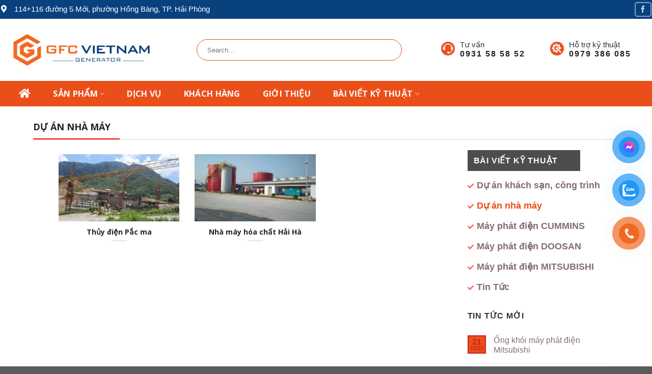

--- FILE ---
content_type: text/html; charset=UTF-8
request_url: https://mayphatdiengfc.vn/category/du-an-nha-may/
body_size: 21528
content:

<!DOCTYPE html>
<html lang="vi" class="loading-site no-js">
<head>
	<meta charset="UTF-8" />
	<link rel="profile" href="http://gmpg.org/xfn/11" />
	<link rel="pingback" href="https://mayphatdiengfc.vn/xmlrpc.php" />

	<script>(function(html){html.className = html.className.replace(/\bno-js\b/,'js')})(document.documentElement);</script>
<meta name='robots' content='index, follow, max-image-preview:large, max-snippet:-1, max-video-preview:-1' />
	<style>img:is([sizes="auto" i], [sizes^="auto," i]) { contain-intrinsic-size: 3000px 1500px }</style>
	<meta name="viewport" content="width=device-width, initial-scale=1, maximum-scale=1" />
	<!-- This site is optimized with the Yoast SEO plugin v22.7 - https://yoast.com/wordpress/plugins/seo/ -->
	<title>Lưu trữ Dự án nhà máy - Máy phát điện GFC</title>
	<link rel="canonical" href="https://mayphatdiengfc.vn/category/du-an-nha-may/" />
	<meta property="og:locale" content="vi_VN" />
	<meta property="og:type" content="article" />
	<meta property="og:title" content="Lưu trữ Dự án nhà máy - Máy phát điện GFC" />
	<meta property="og:url" content="https://mayphatdiengfc.vn/category/du-an-nha-may/" />
	<meta property="og:site_name" content="Máy phát điện GFC" />
	<meta name="twitter:card" content="summary_large_image" />
	<script type="application/ld+json" class="yoast-schema-graph">{"@context":"https://schema.org","@graph":[{"@type":"CollectionPage","@id":"https://mayphatdiengfc.vn/category/du-an-nha-may/","url":"https://mayphatdiengfc.vn/category/du-an-nha-may/","name":"Lưu trữ Dự án nhà máy - Máy phát điện GFC","isPartOf":{"@id":"https://mayphatdiengfc.vn/#website"},"primaryImageOfPage":{"@id":"https://mayphatdiengfc.vn/category/du-an-nha-may/#primaryimage"},"image":{"@id":"https://mayphatdiengfc.vn/category/du-an-nha-may/#primaryimage"},"thumbnailUrl":"https://mayphatdiengfc.vn/wp-content/uploads/2020/11/e4579fa7f6f607a85ee7.jpg","breadcrumb":{"@id":"https://mayphatdiengfc.vn/category/du-an-nha-may/#breadcrumb"},"inLanguage":"vi"},{"@type":"ImageObject","inLanguage":"vi","@id":"https://mayphatdiengfc.vn/category/du-an-nha-may/#primaryimage","url":"https://mayphatdiengfc.vn/wp-content/uploads/2020/11/e4579fa7f6f607a85ee7.jpg","contentUrl":"https://mayphatdiengfc.vn/wp-content/uploads/2020/11/e4579fa7f6f607a85ee7.jpg","width":1280,"height":960,"caption":"cong-trinh"},{"@type":"BreadcrumbList","@id":"https://mayphatdiengfc.vn/category/du-an-nha-may/#breadcrumb","itemListElement":[{"@type":"ListItem","position":1,"name":"Trang chủ","item":"https://mayphatdiengfc.vn/"},{"@type":"ListItem","position":2,"name":"Dự án nhà máy"}]},{"@type":"WebSite","@id":"https://mayphatdiengfc.vn/#website","url":"https://mayphatdiengfc.vn/","name":"Máy phát điện GFC","description":"","potentialAction":[{"@type":"SearchAction","target":{"@type":"EntryPoint","urlTemplate":"https://mayphatdiengfc.vn/?s={search_term_string}"},"query-input":"required name=search_term_string"}],"inLanguage":"vi"}]}</script>
	<!-- / Yoast SEO plugin. -->


<link rel='dns-prefetch' href='//cdn.jsdelivr.net' />
<link rel='dns-prefetch' href='//use.fontawesome.com' />
<link rel='dns-prefetch' href='//www.googletagmanager.com' />
<link rel='prefetch' href='https://mayphatdiengfc.vn/wp-content/themes/flatsome/assets/js/chunk.countup.js?ver=3.16.2' />
<link rel='prefetch' href='https://mayphatdiengfc.vn/wp-content/themes/flatsome/assets/js/chunk.sticky-sidebar.js?ver=3.16.2' />
<link rel='prefetch' href='https://mayphatdiengfc.vn/wp-content/themes/flatsome/assets/js/chunk.tooltips.js?ver=3.16.2' />
<link rel='prefetch' href='https://mayphatdiengfc.vn/wp-content/themes/flatsome/assets/js/chunk.vendors-popups.js?ver=3.16.2' />
<link rel='prefetch' href='https://mayphatdiengfc.vn/wp-content/themes/flatsome/assets/js/chunk.vendors-slider.js?ver=3.16.2' />
<link rel="alternate" type="application/rss+xml" title="Dòng thông tin Máy phát điện GFC &raquo;" href="https://mayphatdiengfc.vn/feed/" />
<link rel="alternate" type="application/rss+xml" title="Máy phát điện GFC &raquo; Dòng bình luận" href="https://mayphatdiengfc.vn/comments/feed/" />
<link rel="alternate" type="application/rss+xml" title="Dòng thông tin danh mục Máy phát điện GFC &raquo; Dự án nhà máy" href="https://mayphatdiengfc.vn/category/du-an-nha-may/feed/" />
<script type="text/javascript">
/* <![CDATA[ */
window._wpemojiSettings = {"baseUrl":"https:\/\/s.w.org\/images\/core\/emoji\/16.0.1\/72x72\/","ext":".png","svgUrl":"https:\/\/s.w.org\/images\/core\/emoji\/16.0.1\/svg\/","svgExt":".svg","source":{"concatemoji":"https:\/\/mayphatdiengfc.vn\/wp-includes\/js\/wp-emoji-release.min.js?ver=6.8.3"}};
/*! This file is auto-generated */
!function(s,n){var o,i,e;function c(e){try{var t={supportTests:e,timestamp:(new Date).valueOf()};sessionStorage.setItem(o,JSON.stringify(t))}catch(e){}}function p(e,t,n){e.clearRect(0,0,e.canvas.width,e.canvas.height),e.fillText(t,0,0);var t=new Uint32Array(e.getImageData(0,0,e.canvas.width,e.canvas.height).data),a=(e.clearRect(0,0,e.canvas.width,e.canvas.height),e.fillText(n,0,0),new Uint32Array(e.getImageData(0,0,e.canvas.width,e.canvas.height).data));return t.every(function(e,t){return e===a[t]})}function u(e,t){e.clearRect(0,0,e.canvas.width,e.canvas.height),e.fillText(t,0,0);for(var n=e.getImageData(16,16,1,1),a=0;a<n.data.length;a++)if(0!==n.data[a])return!1;return!0}function f(e,t,n,a){switch(t){case"flag":return n(e,"\ud83c\udff3\ufe0f\u200d\u26a7\ufe0f","\ud83c\udff3\ufe0f\u200b\u26a7\ufe0f")?!1:!n(e,"\ud83c\udde8\ud83c\uddf6","\ud83c\udde8\u200b\ud83c\uddf6")&&!n(e,"\ud83c\udff4\udb40\udc67\udb40\udc62\udb40\udc65\udb40\udc6e\udb40\udc67\udb40\udc7f","\ud83c\udff4\u200b\udb40\udc67\u200b\udb40\udc62\u200b\udb40\udc65\u200b\udb40\udc6e\u200b\udb40\udc67\u200b\udb40\udc7f");case"emoji":return!a(e,"\ud83e\udedf")}return!1}function g(e,t,n,a){var r="undefined"!=typeof WorkerGlobalScope&&self instanceof WorkerGlobalScope?new OffscreenCanvas(300,150):s.createElement("canvas"),o=r.getContext("2d",{willReadFrequently:!0}),i=(o.textBaseline="top",o.font="600 32px Arial",{});return e.forEach(function(e){i[e]=t(o,e,n,a)}),i}function t(e){var t=s.createElement("script");t.src=e,t.defer=!0,s.head.appendChild(t)}"undefined"!=typeof Promise&&(o="wpEmojiSettingsSupports",i=["flag","emoji"],n.supports={everything:!0,everythingExceptFlag:!0},e=new Promise(function(e){s.addEventListener("DOMContentLoaded",e,{once:!0})}),new Promise(function(t){var n=function(){try{var e=JSON.parse(sessionStorage.getItem(o));if("object"==typeof e&&"number"==typeof e.timestamp&&(new Date).valueOf()<e.timestamp+604800&&"object"==typeof e.supportTests)return e.supportTests}catch(e){}return null}();if(!n){if("undefined"!=typeof Worker&&"undefined"!=typeof OffscreenCanvas&&"undefined"!=typeof URL&&URL.createObjectURL&&"undefined"!=typeof Blob)try{var e="postMessage("+g.toString()+"("+[JSON.stringify(i),f.toString(),p.toString(),u.toString()].join(",")+"));",a=new Blob([e],{type:"text/javascript"}),r=new Worker(URL.createObjectURL(a),{name:"wpTestEmojiSupports"});return void(r.onmessage=function(e){c(n=e.data),r.terminate(),t(n)})}catch(e){}c(n=g(i,f,p,u))}t(n)}).then(function(e){for(var t in e)n.supports[t]=e[t],n.supports.everything=n.supports.everything&&n.supports[t],"flag"!==t&&(n.supports.everythingExceptFlag=n.supports.everythingExceptFlag&&n.supports[t]);n.supports.everythingExceptFlag=n.supports.everythingExceptFlag&&!n.supports.flag,n.DOMReady=!1,n.readyCallback=function(){n.DOMReady=!0}}).then(function(){return e}).then(function(){var e;n.supports.everything||(n.readyCallback(),(e=n.source||{}).concatemoji?t(e.concatemoji):e.wpemoji&&e.twemoji&&(t(e.twemoji),t(e.wpemoji)))}))}((window,document),window._wpemojiSettings);
/* ]]> */
</script>
<style id='wp-emoji-styles-inline-css' type='text/css'>

	img.wp-smiley, img.emoji {
		display: inline !important;
		border: none !important;
		box-shadow: none !important;
		height: 1em !important;
		width: 1em !important;
		margin: 0 0.07em !important;
		vertical-align: -0.1em !important;
		background: none !important;
		padding: 0 !important;
	}
</style>
<style id='wp-block-library-inline-css' type='text/css'>
:root{--wp-admin-theme-color:#007cba;--wp-admin-theme-color--rgb:0,124,186;--wp-admin-theme-color-darker-10:#006ba1;--wp-admin-theme-color-darker-10--rgb:0,107,161;--wp-admin-theme-color-darker-20:#005a87;--wp-admin-theme-color-darker-20--rgb:0,90,135;--wp-admin-border-width-focus:2px;--wp-block-synced-color:#7a00df;--wp-block-synced-color--rgb:122,0,223;--wp-bound-block-color:var(--wp-block-synced-color)}@media (min-resolution:192dpi){:root{--wp-admin-border-width-focus:1.5px}}.wp-element-button{cursor:pointer}:root{--wp--preset--font-size--normal:16px;--wp--preset--font-size--huge:42px}:root .has-very-light-gray-background-color{background-color:#eee}:root .has-very-dark-gray-background-color{background-color:#313131}:root .has-very-light-gray-color{color:#eee}:root .has-very-dark-gray-color{color:#313131}:root .has-vivid-green-cyan-to-vivid-cyan-blue-gradient-background{background:linear-gradient(135deg,#00d084,#0693e3)}:root .has-purple-crush-gradient-background{background:linear-gradient(135deg,#34e2e4,#4721fb 50%,#ab1dfe)}:root .has-hazy-dawn-gradient-background{background:linear-gradient(135deg,#faaca8,#dad0ec)}:root .has-subdued-olive-gradient-background{background:linear-gradient(135deg,#fafae1,#67a671)}:root .has-atomic-cream-gradient-background{background:linear-gradient(135deg,#fdd79a,#004a59)}:root .has-nightshade-gradient-background{background:linear-gradient(135deg,#330968,#31cdcf)}:root .has-midnight-gradient-background{background:linear-gradient(135deg,#020381,#2874fc)}.has-regular-font-size{font-size:1em}.has-larger-font-size{font-size:2.625em}.has-normal-font-size{font-size:var(--wp--preset--font-size--normal)}.has-huge-font-size{font-size:var(--wp--preset--font-size--huge)}.has-text-align-center{text-align:center}.has-text-align-left{text-align:left}.has-text-align-right{text-align:right}#end-resizable-editor-section{display:none}.aligncenter{clear:both}.items-justified-left{justify-content:flex-start}.items-justified-center{justify-content:center}.items-justified-right{justify-content:flex-end}.items-justified-space-between{justify-content:space-between}.screen-reader-text{border:0;clip-path:inset(50%);height:1px;margin:-1px;overflow:hidden;padding:0;position:absolute;width:1px;word-wrap:normal!important}.screen-reader-text:focus{background-color:#ddd;clip-path:none;color:#444;display:block;font-size:1em;height:auto;left:5px;line-height:normal;padding:15px 23px 14px;text-decoration:none;top:5px;width:auto;z-index:100000}html :where(.has-border-color){border-style:solid}html :where([style*=border-top-color]){border-top-style:solid}html :where([style*=border-right-color]){border-right-style:solid}html :where([style*=border-bottom-color]){border-bottom-style:solid}html :where([style*=border-left-color]){border-left-style:solid}html :where([style*=border-width]){border-style:solid}html :where([style*=border-top-width]){border-top-style:solid}html :where([style*=border-right-width]){border-right-style:solid}html :where([style*=border-bottom-width]){border-bottom-style:solid}html :where([style*=border-left-width]){border-left-style:solid}html :where(img[class*=wp-image-]){height:auto;max-width:100%}:where(figure){margin:0 0 1em}html :where(.is-position-sticky){--wp-admin--admin-bar--position-offset:var(--wp-admin--admin-bar--height,0px)}@media screen and (max-width:600px){html :where(.is-position-sticky){--wp-admin--admin-bar--position-offset:0px}}
</style>
<style id='classic-theme-styles-inline-css' type='text/css'>
/*! This file is auto-generated */
.wp-block-button__link{color:#fff;background-color:#32373c;border-radius:9999px;box-shadow:none;text-decoration:none;padding:calc(.667em + 2px) calc(1.333em + 2px);font-size:1.125em}.wp-block-file__button{background:#32373c;color:#fff;text-decoration:none}
</style>
<link rel='stylesheet' id='contact-form-7-css' href='https://mayphatdiengfc.vn/wp-content/plugins/contact-form-7/includes/css/styles.css?ver=5.9.4' type='text/css' media='all' />
<style id='woocommerce-inline-inline-css' type='text/css'>
.woocommerce form .form-row .required { visibility: visible; }
</style>
<link rel='stylesheet' id='pzf-style-css' href='https://mayphatdiengfc.vn/wp-content/plugins/button-contact-vr/css/style.css?ver=6.8.3' type='text/css' media='all' />
<link rel='stylesheet' id='font-awesome-official-css' href='https://use.fontawesome.com/releases/v5.15.1/css/all.css' type='text/css' media='all' integrity="sha384-vp86vTRFVJgpjF9jiIGPEEqYqlDwgyBgEF109VFjmqGmIY/Y4HV4d3Gp2irVfcrp" crossorigin="anonymous" />
<link rel='stylesheet' id='flatsome-main-css' href='https://mayphatdiengfc.vn/wp-content/themes/flatsome/assets/css/flatsome.css?ver=3.16.2' type='text/css' media='all' />
<style id='flatsome-main-inline-css' type='text/css'>
@font-face {
				font-family: "fl-icons";
				font-display: block;
				src: url(https://mayphatdiengfc.vn/wp-content/themes/flatsome/assets/css/icons/fl-icons.eot?v=3.16.2);
				src:
					url(https://mayphatdiengfc.vn/wp-content/themes/flatsome/assets/css/icons/fl-icons.eot#iefix?v=3.16.2) format("embedded-opentype"),
					url(https://mayphatdiengfc.vn/wp-content/themes/flatsome/assets/css/icons/fl-icons.woff2?v=3.16.2) format("woff2"),
					url(https://mayphatdiengfc.vn/wp-content/themes/flatsome/assets/css/icons/fl-icons.ttf?v=3.16.2) format("truetype"),
					url(https://mayphatdiengfc.vn/wp-content/themes/flatsome/assets/css/icons/fl-icons.woff?v=3.16.2) format("woff"),
					url(https://mayphatdiengfc.vn/wp-content/themes/flatsome/assets/css/icons/fl-icons.svg?v=3.16.2#fl-icons) format("svg");
			}
</style>
<link rel='stylesheet' id='flatsome-shop-css' href='https://mayphatdiengfc.vn/wp-content/themes/flatsome/assets/css/flatsome-shop.css?ver=3.16.2' type='text/css' media='all' />
<link rel='stylesheet' id='flatsome-style-css' href='https://mayphatdiengfc.vn/wp-content/themes/flatsome-upweb/style.css?ver=3.0' type='text/css' media='all' />
<link rel='stylesheet' id='font-awesome-official-v4shim-css' href='https://use.fontawesome.com/releases/v5.15.1/css/v4-shims.css' type='text/css' media='all' integrity="sha384-WCuYjm/u5NsK4s/NfnJeHuMj6zzN2HFyjhBu/SnZJj7eZ6+ds4zqIM3wYgL59Clf" crossorigin="anonymous" />
<style id='font-awesome-official-v4shim-inline-css' type='text/css'>
@font-face {
font-family: "FontAwesome";
font-display: block;
src: url("https://use.fontawesome.com/releases/v5.15.1/webfonts/fa-brands-400.eot"),
		url("https://use.fontawesome.com/releases/v5.15.1/webfonts/fa-brands-400.eot?#iefix") format("embedded-opentype"),
		url("https://use.fontawesome.com/releases/v5.15.1/webfonts/fa-brands-400.woff2") format("woff2"),
		url("https://use.fontawesome.com/releases/v5.15.1/webfonts/fa-brands-400.woff") format("woff"),
		url("https://use.fontawesome.com/releases/v5.15.1/webfonts/fa-brands-400.ttf") format("truetype"),
		url("https://use.fontawesome.com/releases/v5.15.1/webfonts/fa-brands-400.svg#fontawesome") format("svg");
}

@font-face {
font-family: "FontAwesome";
font-display: block;
src: url("https://use.fontawesome.com/releases/v5.15.1/webfonts/fa-solid-900.eot"),
		url("https://use.fontawesome.com/releases/v5.15.1/webfonts/fa-solid-900.eot?#iefix") format("embedded-opentype"),
		url("https://use.fontawesome.com/releases/v5.15.1/webfonts/fa-solid-900.woff2") format("woff2"),
		url("https://use.fontawesome.com/releases/v5.15.1/webfonts/fa-solid-900.woff") format("woff"),
		url("https://use.fontawesome.com/releases/v5.15.1/webfonts/fa-solid-900.ttf") format("truetype"),
		url("https://use.fontawesome.com/releases/v5.15.1/webfonts/fa-solid-900.svg#fontawesome") format("svg");
}

@font-face {
font-family: "FontAwesome";
font-display: block;
src: url("https://use.fontawesome.com/releases/v5.15.1/webfonts/fa-regular-400.eot"),
		url("https://use.fontawesome.com/releases/v5.15.1/webfonts/fa-regular-400.eot?#iefix") format("embedded-opentype"),
		url("https://use.fontawesome.com/releases/v5.15.1/webfonts/fa-regular-400.woff2") format("woff2"),
		url("https://use.fontawesome.com/releases/v5.15.1/webfonts/fa-regular-400.woff") format("woff"),
		url("https://use.fontawesome.com/releases/v5.15.1/webfonts/fa-regular-400.ttf") format("truetype"),
		url("https://use.fontawesome.com/releases/v5.15.1/webfonts/fa-regular-400.svg#fontawesome") format("svg");
unicode-range: U+F004-F005,U+F007,U+F017,U+F022,U+F024,U+F02E,U+F03E,U+F044,U+F057-F059,U+F06E,U+F070,U+F075,U+F07B-F07C,U+F080,U+F086,U+F089,U+F094,U+F09D,U+F0A0,U+F0A4-F0A7,U+F0C5,U+F0C7-F0C8,U+F0E0,U+F0EB,U+F0F3,U+F0F8,U+F0FE,U+F111,U+F118-F11A,U+F11C,U+F133,U+F144,U+F146,U+F14A,U+F14D-F14E,U+F150-F152,U+F15B-F15C,U+F164-F165,U+F185-F186,U+F191-F192,U+F1AD,U+F1C1-F1C9,U+F1CD,U+F1D8,U+F1E3,U+F1EA,U+F1F6,U+F1F9,U+F20A,U+F247-F249,U+F24D,U+F254-F25B,U+F25D,U+F267,U+F271-F274,U+F279,U+F28B,U+F28D,U+F2B5-F2B6,U+F2B9,U+F2BB,U+F2BD,U+F2C1-F2C2,U+F2D0,U+F2D2,U+F2DC,U+F2ED,U+F328,U+F358-F35B,U+F3A5,U+F3D1,U+F410,U+F4AD;
}
</style>
<script type="text/javascript" src="https://mayphatdiengfc.vn/wp-includes/js/jquery/jquery.min.js?ver=3.7.1" id="jquery-core-js"></script>
<script type="text/javascript" src="https://mayphatdiengfc.vn/wp-includes/js/jquery/jquery-migrate.min.js?ver=3.4.1" id="jquery-migrate-js"></script>
<script type="text/javascript" src="https://mayphatdiengfc.vn/wp-content/plugins/woocommerce/assets/js/jquery-blockui/jquery.blockUI.min.js?ver=2.7.0-wc.8.9.3" id="jquery-blockui-js" defer="defer" data-wp-strategy="defer"></script>
<script type="text/javascript" id="wc-add-to-cart-js-extra">
/* <![CDATA[ */
var wc_add_to_cart_params = {"ajax_url":"\/wp-admin\/admin-ajax.php","wc_ajax_url":"\/?wc-ajax=%%endpoint%%","i18n_view_cart":"View cart","cart_url":"https:\/\/mayphatdiengfc.vn","is_cart":"","cart_redirect_after_add":"no"};
/* ]]> */
</script>
<script type="text/javascript" src="https://mayphatdiengfc.vn/wp-content/plugins/woocommerce/assets/js/frontend/add-to-cart.min.js?ver=8.9.3" id="wc-add-to-cart-js" defer="defer" data-wp-strategy="defer"></script>
<script type="text/javascript" src="https://mayphatdiengfc.vn/wp-content/plugins/woocommerce/assets/js/js-cookie/js.cookie.min.js?ver=2.1.4-wc.8.9.3" id="js-cookie-js" defer="defer" data-wp-strategy="defer"></script>
<script type="text/javascript" id="woocommerce-js-extra">
/* <![CDATA[ */
var woocommerce_params = {"ajax_url":"\/wp-admin\/admin-ajax.php","wc_ajax_url":"\/?wc-ajax=%%endpoint%%"};
/* ]]> */
</script>
<script type="text/javascript" src="https://mayphatdiengfc.vn/wp-content/plugins/woocommerce/assets/js/frontend/woocommerce.min.js?ver=8.9.3" id="woocommerce-js" defer="defer" data-wp-strategy="defer"></script>
<link rel="https://api.w.org/" href="https://mayphatdiengfc.vn/wp-json/" /><link rel="alternate" title="JSON" type="application/json" href="https://mayphatdiengfc.vn/wp-json/wp/v2/categories/78" /><link rel="EditURI" type="application/rsd+xml" title="RSD" href="https://mayphatdiengfc.vn/xmlrpc.php?rsd" />
<meta name="generator" content="WordPress 6.8.3" />
<meta name="generator" content="WooCommerce 8.9.3" />
<meta name="generator" content="Site Kit by Google 1.126.0" /><style>.bg{opacity: 0; transition: opacity 1s; -webkit-transition: opacity 1s;} .bg-loaded{opacity: 1;}</style>	<noscript><style>.woocommerce-product-gallery{ opacity: 1 !important; }</style></noscript>
	
<!-- Google Tag Manager snippet added by Site Kit -->
<script type="text/javascript">
/* <![CDATA[ */

			( function( w, d, s, l, i ) {
				w[l] = w[l] || [];
				w[l].push( {'gtm.start': new Date().getTime(), event: 'gtm.js'} );
				var f = d.getElementsByTagName( s )[0],
					j = d.createElement( s ), dl = l != 'dataLayer' ? '&l=' + l : '';
				j.async = true;
				j.src = 'https://www.googletagmanager.com/gtm.js?id=' + i + dl;
				f.parentNode.insertBefore( j, f );
			} )( window, document, 'script', 'dataLayer', 'GTM-5F5WW3C' );
			
/* ]]> */
</script>

<!-- End Google Tag Manager snippet added by Site Kit -->
<link rel="icon" href="https://mayphatdiengfc.vn/wp-content/uploads/2020/11/cropped-logo5-32x32.png" sizes="32x32" />
<link rel="icon" href="https://mayphatdiengfc.vn/wp-content/uploads/2020/11/cropped-logo5-192x192.png" sizes="192x192" />
<link rel="apple-touch-icon" href="https://mayphatdiengfc.vn/wp-content/uploads/2020/11/cropped-logo5-180x180.png" />
<meta name="msapplication-TileImage" content="https://mayphatdiengfc.vn/wp-content/uploads/2020/11/cropped-logo5-270x270.png" />
<style id="custom-css" type="text/css">:root {--primary-color: #cb2026;}.header-main{height: 122px}#logo img{max-height: 122px}#logo{width:30px;}.header-bottom{min-height: 50px}.header-top{min-height: 37px}.transparent .header-main{height: 265px}.transparent #logo img{max-height: 265px}.has-transparent + .page-title:first-of-type,.has-transparent + #main > .page-title,.has-transparent + #main > div > .page-title,.has-transparent + #main .page-header-wrapper:first-of-type .page-title{padding-top: 345px;}.header.show-on-scroll,.stuck .header-main{height:70px!important}.stuck #logo img{max-height: 70px!important}.search-form{ width: 78%;}.header-bg-color {background-color: #ffffff}.header-bottom {background-color: #ea4f19}.top-bar-nav > li > a{line-height: 16px }.header-main .nav > li > a{line-height: 35px }.stuck .header-main .nav > li > a{line-height: 50px }.header-bottom-nav > li > a{line-height: 50px }@media (max-width: 549px) {.header-main{height: 70px}#logo img{max-height: 70px}}.nav-dropdown-has-arrow.nav-dropdown-has-border li.has-dropdown:before{border-bottom-color: #125b8c;}.nav .nav-dropdown{border-color: #125b8c }.nav-dropdown{font-size:100%}.nav-dropdown-has-arrow li.has-dropdown:after{border-bottom-color: #125b8c;}.nav .nav-dropdown{background-color: #125b8c}.header-top{background-color:#09417f!important;}/* Color */.accordion-title.active, .has-icon-bg .icon .icon-inner,.logo a, .primary.is-underline, .primary.is-link, .badge-outline .badge-inner, .nav-outline > li.active> a,.nav-outline >li.active > a, .cart-icon strong,[data-color='primary'], .is-outline.primary{color: #cb2026;}/* Color !important */[data-text-color="primary"]{color: #cb2026!important;}/* Background Color */[data-text-bg="primary"]{background-color: #cb2026;}/* Background */.scroll-to-bullets a,.featured-title, .label-new.menu-item > a:after, .nav-pagination > li > .current,.nav-pagination > li > span:hover,.nav-pagination > li > a:hover,.has-hover:hover .badge-outline .badge-inner,button[type="submit"], .button.wc-forward:not(.checkout):not(.checkout-button), .button.submit-button, .button.primary:not(.is-outline),.featured-table .title,.is-outline:hover, .has-icon:hover .icon-label,.nav-dropdown-bold .nav-column li > a:hover, .nav-dropdown.nav-dropdown-bold > li > a:hover, .nav-dropdown-bold.dark .nav-column li > a:hover, .nav-dropdown.nav-dropdown-bold.dark > li > a:hover, .header-vertical-menu__opener ,.is-outline:hover, .tagcloud a:hover,.grid-tools a, input[type='submit']:not(.is-form), .box-badge:hover .box-text, input.button.alt,.nav-box > li > a:hover,.nav-box > li.active > a,.nav-pills > li.active > a ,.current-dropdown .cart-icon strong, .cart-icon:hover strong, .nav-line-bottom > li > a:before, .nav-line-grow > li > a:before, .nav-line > li > a:before,.banner, .header-top, .slider-nav-circle .flickity-prev-next-button:hover svg, .slider-nav-circle .flickity-prev-next-button:hover .arrow, .primary.is-outline:hover, .button.primary:not(.is-outline), input[type='submit'].primary, input[type='submit'].primary, input[type='reset'].button, input[type='button'].primary, .badge-inner{background-color: #cb2026;}/* Border */.nav-vertical.nav-tabs > li.active > a,.scroll-to-bullets a.active,.nav-pagination > li > .current,.nav-pagination > li > span:hover,.nav-pagination > li > a:hover,.has-hover:hover .badge-outline .badge-inner,.accordion-title.active,.featured-table,.is-outline:hover, .tagcloud a:hover,blockquote, .has-border, .cart-icon strong:after,.cart-icon strong,.blockUI:before, .processing:before,.loading-spin, .slider-nav-circle .flickity-prev-next-button:hover svg, .slider-nav-circle .flickity-prev-next-button:hover .arrow, .primary.is-outline:hover{border-color: #cb2026}.nav-tabs > li.active > a{border-top-color: #cb2026}.widget_shopping_cart_content .blockUI.blockOverlay:before { border-left-color: #cb2026 }.woocommerce-checkout-review-order .blockUI.blockOverlay:before { border-left-color: #cb2026 }/* Fill */.slider .flickity-prev-next-button:hover svg,.slider .flickity-prev-next-button:hover .arrow{fill: #cb2026;}/* Focus */.primary:focus-visible, .submit-button:focus-visible, button[type="submit"]:focus-visible { outline-color: #cb2026!important; }/* Background Color */[data-icon-label]:after, .secondary.is-underline:hover,.secondary.is-outline:hover,.icon-label,.button.secondary:not(.is-outline),.button.alt:not(.is-outline), .badge-inner.on-sale, .button.checkout, .single_add_to_cart_button, .current .breadcrumb-step{ background-color:#555555; }[data-text-bg="secondary"]{background-color: #555555;}/* Color */.secondary.is-underline,.secondary.is-link, .secondary.is-outline,.stars a.active, .star-rating:before, .woocommerce-page .star-rating:before,.star-rating span:before, .color-secondary{color: #555555}/* Color !important */[data-text-color="secondary"]{color: #555555!important;}/* Border */.secondary.is-outline:hover{border-color:#555555}/* Focus */.secondary:focus-visible, .alt:focus-visible { outline-color: #555555!important; }.success.is-underline:hover,.success.is-outline:hover,.success{background-color: #222222}.success-color, .success.is-link, .success.is-outline{color: #222222;}.success-border{border-color: #222222!important;}/* Color !important */[data-text-color="success"]{color: #222222!important;}/* Background Color */[data-text-bg="success"]{background-color: #222222;}.alert.is-underline:hover,.alert.is-outline:hover,.alert{background-color: #fefefe}.alert.is-link, .alert.is-outline, .color-alert{color: #fefefe;}/* Color !important */[data-text-color="alert"]{color: #fefefe!important;}/* Background Color */[data-text-bg="alert"]{background-color: #fefefe;}body{color: #333333}h1,h2,h3,h4,h5,h6,.heading-font{color: #222222;}@media screen and (max-width: 549px){body{font-size: 100%;}}body{font-family: "Open Sans", sans-serif;}body {font-weight: 400;font-style: normal;}.nav > li > a {font-family: "Open Sans", sans-serif;}.mobile-sidebar-levels-2 .nav > li > ul > li > a {font-family: "Open Sans", sans-serif;}.nav > li > a,.mobile-sidebar-levels-2 .nav > li > ul > li > a {font-weight: 700;font-style: normal;}h1,h2,h3,h4,h5,h6,.heading-font, .off-canvas-center .nav-sidebar.nav-vertical > li > a{font-family: "Open Sans", sans-serif;}h1,h2,h3,h4,h5,h6,.heading-font,.banner h1,.banner h2 {font-weight: 700;font-style: normal;}.alt-font{font-family: "Open Sans", sans-serif;}.alt-font {font-weight: 400!important;font-style: normal!important;}.header:not(.transparent) .header-nav-main.nav > li > a {color: rgba(0,0,0,0.75);}.header:not(.transparent) .header-nav-main.nav > li > a:hover,.header:not(.transparent) .header-nav-main.nav > li.active > a,.header:not(.transparent) .header-nav-main.nav > li.current > a,.header:not(.transparent) .header-nav-main.nav > li > a.active,.header:not(.transparent) .header-nav-main.nav > li > a.current{color: #ffffff;}.header-nav-main.nav-line-bottom > li > a:before,.header-nav-main.nav-line-grow > li > a:before,.header-nav-main.nav-line > li > a:before,.header-nav-main.nav-box > li > a:hover,.header-nav-main.nav-box > li.active > a,.header-nav-main.nav-pills > li > a:hover,.header-nav-main.nav-pills > li.active > a{color:#FFF!important;background-color: #ffffff;}.header:not(.transparent) .header-bottom-nav.nav > li > a{color: #ffffff;}a{color: #222222;}a:hover{color: #000000;}.tagcloud a:hover{border-color: #000000;background-color: #000000;}.widget a{color: #856f6f;}.widget a:hover{color: ;}.widget .tagcloud a:hover{border-color: ; background-color: ;}@media screen and (min-width: 550px){.products .box-vertical .box-image{min-width: 300px!important;width: 300px!important;}}.nav-vertical-fly-out > li + li {border-top-width: 1px; border-top-style: solid;}/* Custom CSS */.footer-primary.pull-left {padding: 17.5px 0 7.5px;}.label-new.menu-item > a:after{content:"New";}.label-hot.menu-item > a:after{content:"Hot";}.label-sale.menu-item > a:after{content:"Sale";}.label-popular.menu-item > a:after{content:"Popular";}</style><style id="kirki-inline-styles">/* cyrillic-ext */
@font-face {
  font-family: 'Open Sans';
  font-style: normal;
  font-weight: 400;
  font-stretch: normal;
  font-display: swap;
  src: url(https://mayphatdiengfc.vn/wp-content/fonts/open-sans/font) format('woff');
  unicode-range: U+0460-052F, U+1C80-1C8A, U+20B4, U+2DE0-2DFF, U+A640-A69F, U+FE2E-FE2F;
}
/* cyrillic */
@font-face {
  font-family: 'Open Sans';
  font-style: normal;
  font-weight: 400;
  font-stretch: normal;
  font-display: swap;
  src: url(https://mayphatdiengfc.vn/wp-content/fonts/open-sans/font) format('woff');
  unicode-range: U+0301, U+0400-045F, U+0490-0491, U+04B0-04B1, U+2116;
}
/* greek-ext */
@font-face {
  font-family: 'Open Sans';
  font-style: normal;
  font-weight: 400;
  font-stretch: normal;
  font-display: swap;
  src: url(https://mayphatdiengfc.vn/wp-content/fonts/open-sans/font) format('woff');
  unicode-range: U+1F00-1FFF;
}
/* greek */
@font-face {
  font-family: 'Open Sans';
  font-style: normal;
  font-weight: 400;
  font-stretch: normal;
  font-display: swap;
  src: url(https://mayphatdiengfc.vn/wp-content/fonts/open-sans/font) format('woff');
  unicode-range: U+0370-0377, U+037A-037F, U+0384-038A, U+038C, U+038E-03A1, U+03A3-03FF;
}
/* hebrew */
@font-face {
  font-family: 'Open Sans';
  font-style: normal;
  font-weight: 400;
  font-stretch: normal;
  font-display: swap;
  src: url(https://mayphatdiengfc.vn/wp-content/fonts/open-sans/font) format('woff');
  unicode-range: U+0307-0308, U+0590-05FF, U+200C-2010, U+20AA, U+25CC, U+FB1D-FB4F;
}
/* math */
@font-face {
  font-family: 'Open Sans';
  font-style: normal;
  font-weight: 400;
  font-stretch: normal;
  font-display: swap;
  src: url(https://mayphatdiengfc.vn/wp-content/fonts/open-sans/font) format('woff');
  unicode-range: U+0302-0303, U+0305, U+0307-0308, U+0310, U+0312, U+0315, U+031A, U+0326-0327, U+032C, U+032F-0330, U+0332-0333, U+0338, U+033A, U+0346, U+034D, U+0391-03A1, U+03A3-03A9, U+03B1-03C9, U+03D1, U+03D5-03D6, U+03F0-03F1, U+03F4-03F5, U+2016-2017, U+2034-2038, U+203C, U+2040, U+2043, U+2047, U+2050, U+2057, U+205F, U+2070-2071, U+2074-208E, U+2090-209C, U+20D0-20DC, U+20E1, U+20E5-20EF, U+2100-2112, U+2114-2115, U+2117-2121, U+2123-214F, U+2190, U+2192, U+2194-21AE, U+21B0-21E5, U+21F1-21F2, U+21F4-2211, U+2213-2214, U+2216-22FF, U+2308-230B, U+2310, U+2319, U+231C-2321, U+2336-237A, U+237C, U+2395, U+239B-23B7, U+23D0, U+23DC-23E1, U+2474-2475, U+25AF, U+25B3, U+25B7, U+25BD, U+25C1, U+25CA, U+25CC, U+25FB, U+266D-266F, U+27C0-27FF, U+2900-2AFF, U+2B0E-2B11, U+2B30-2B4C, U+2BFE, U+3030, U+FF5B, U+FF5D, U+1D400-1D7FF, U+1EE00-1EEFF;
}
/* symbols */
@font-face {
  font-family: 'Open Sans';
  font-style: normal;
  font-weight: 400;
  font-stretch: normal;
  font-display: swap;
  src: url(https://mayphatdiengfc.vn/wp-content/fonts/open-sans/font) format('woff');
  unicode-range: U+0001-000C, U+000E-001F, U+007F-009F, U+20DD-20E0, U+20E2-20E4, U+2150-218F, U+2190, U+2192, U+2194-2199, U+21AF, U+21E6-21F0, U+21F3, U+2218-2219, U+2299, U+22C4-22C6, U+2300-243F, U+2440-244A, U+2460-24FF, U+25A0-27BF, U+2800-28FF, U+2921-2922, U+2981, U+29BF, U+29EB, U+2B00-2BFF, U+4DC0-4DFF, U+FFF9-FFFB, U+10140-1018E, U+10190-1019C, U+101A0, U+101D0-101FD, U+102E0-102FB, U+10E60-10E7E, U+1D2C0-1D2D3, U+1D2E0-1D37F, U+1F000-1F0FF, U+1F100-1F1AD, U+1F1E6-1F1FF, U+1F30D-1F30F, U+1F315, U+1F31C, U+1F31E, U+1F320-1F32C, U+1F336, U+1F378, U+1F37D, U+1F382, U+1F393-1F39F, U+1F3A7-1F3A8, U+1F3AC-1F3AF, U+1F3C2, U+1F3C4-1F3C6, U+1F3CA-1F3CE, U+1F3D4-1F3E0, U+1F3ED, U+1F3F1-1F3F3, U+1F3F5-1F3F7, U+1F408, U+1F415, U+1F41F, U+1F426, U+1F43F, U+1F441-1F442, U+1F444, U+1F446-1F449, U+1F44C-1F44E, U+1F453, U+1F46A, U+1F47D, U+1F4A3, U+1F4B0, U+1F4B3, U+1F4B9, U+1F4BB, U+1F4BF, U+1F4C8-1F4CB, U+1F4D6, U+1F4DA, U+1F4DF, U+1F4E3-1F4E6, U+1F4EA-1F4ED, U+1F4F7, U+1F4F9-1F4FB, U+1F4FD-1F4FE, U+1F503, U+1F507-1F50B, U+1F50D, U+1F512-1F513, U+1F53E-1F54A, U+1F54F-1F5FA, U+1F610, U+1F650-1F67F, U+1F687, U+1F68D, U+1F691, U+1F694, U+1F698, U+1F6AD, U+1F6B2, U+1F6B9-1F6BA, U+1F6BC, U+1F6C6-1F6CF, U+1F6D3-1F6D7, U+1F6E0-1F6EA, U+1F6F0-1F6F3, U+1F6F7-1F6FC, U+1F700-1F7FF, U+1F800-1F80B, U+1F810-1F847, U+1F850-1F859, U+1F860-1F887, U+1F890-1F8AD, U+1F8B0-1F8BB, U+1F8C0-1F8C1, U+1F900-1F90B, U+1F93B, U+1F946, U+1F984, U+1F996, U+1F9E9, U+1FA00-1FA6F, U+1FA70-1FA7C, U+1FA80-1FA89, U+1FA8F-1FAC6, U+1FACE-1FADC, U+1FADF-1FAE9, U+1FAF0-1FAF8, U+1FB00-1FBFF;
}
/* vietnamese */
@font-face {
  font-family: 'Open Sans';
  font-style: normal;
  font-weight: 400;
  font-stretch: normal;
  font-display: swap;
  src: url(https://mayphatdiengfc.vn/wp-content/fonts/open-sans/font) format('woff');
  unicode-range: U+0102-0103, U+0110-0111, U+0128-0129, U+0168-0169, U+01A0-01A1, U+01AF-01B0, U+0300-0301, U+0303-0304, U+0308-0309, U+0323, U+0329, U+1EA0-1EF9, U+20AB;
}
/* latin-ext */
@font-face {
  font-family: 'Open Sans';
  font-style: normal;
  font-weight: 400;
  font-stretch: normal;
  font-display: swap;
  src: url(https://mayphatdiengfc.vn/wp-content/fonts/open-sans/font) format('woff');
  unicode-range: U+0100-02BA, U+02BD-02C5, U+02C7-02CC, U+02CE-02D7, U+02DD-02FF, U+0304, U+0308, U+0329, U+1D00-1DBF, U+1E00-1E9F, U+1EF2-1EFF, U+2020, U+20A0-20AB, U+20AD-20C0, U+2113, U+2C60-2C7F, U+A720-A7FF;
}
/* latin */
@font-face {
  font-family: 'Open Sans';
  font-style: normal;
  font-weight: 400;
  font-stretch: normal;
  font-display: swap;
  src: url(https://mayphatdiengfc.vn/wp-content/fonts/open-sans/font) format('woff');
  unicode-range: U+0000-00FF, U+0131, U+0152-0153, U+02BB-02BC, U+02C6, U+02DA, U+02DC, U+0304, U+0308, U+0329, U+2000-206F, U+20AC, U+2122, U+2191, U+2193, U+2212, U+2215, U+FEFF, U+FFFD;
}
/* cyrillic-ext */
@font-face {
  font-family: 'Open Sans';
  font-style: normal;
  font-weight: 700;
  font-stretch: normal;
  font-display: swap;
  src: url(https://mayphatdiengfc.vn/wp-content/fonts/open-sans/font) format('woff');
  unicode-range: U+0460-052F, U+1C80-1C8A, U+20B4, U+2DE0-2DFF, U+A640-A69F, U+FE2E-FE2F;
}
/* cyrillic */
@font-face {
  font-family: 'Open Sans';
  font-style: normal;
  font-weight: 700;
  font-stretch: normal;
  font-display: swap;
  src: url(https://mayphatdiengfc.vn/wp-content/fonts/open-sans/font) format('woff');
  unicode-range: U+0301, U+0400-045F, U+0490-0491, U+04B0-04B1, U+2116;
}
/* greek-ext */
@font-face {
  font-family: 'Open Sans';
  font-style: normal;
  font-weight: 700;
  font-stretch: normal;
  font-display: swap;
  src: url(https://mayphatdiengfc.vn/wp-content/fonts/open-sans/font) format('woff');
  unicode-range: U+1F00-1FFF;
}
/* greek */
@font-face {
  font-family: 'Open Sans';
  font-style: normal;
  font-weight: 700;
  font-stretch: normal;
  font-display: swap;
  src: url(https://mayphatdiengfc.vn/wp-content/fonts/open-sans/font) format('woff');
  unicode-range: U+0370-0377, U+037A-037F, U+0384-038A, U+038C, U+038E-03A1, U+03A3-03FF;
}
/* hebrew */
@font-face {
  font-family: 'Open Sans';
  font-style: normal;
  font-weight: 700;
  font-stretch: normal;
  font-display: swap;
  src: url(https://mayphatdiengfc.vn/wp-content/fonts/open-sans/font) format('woff');
  unicode-range: U+0307-0308, U+0590-05FF, U+200C-2010, U+20AA, U+25CC, U+FB1D-FB4F;
}
/* math */
@font-face {
  font-family: 'Open Sans';
  font-style: normal;
  font-weight: 700;
  font-stretch: normal;
  font-display: swap;
  src: url(https://mayphatdiengfc.vn/wp-content/fonts/open-sans/font) format('woff');
  unicode-range: U+0302-0303, U+0305, U+0307-0308, U+0310, U+0312, U+0315, U+031A, U+0326-0327, U+032C, U+032F-0330, U+0332-0333, U+0338, U+033A, U+0346, U+034D, U+0391-03A1, U+03A3-03A9, U+03B1-03C9, U+03D1, U+03D5-03D6, U+03F0-03F1, U+03F4-03F5, U+2016-2017, U+2034-2038, U+203C, U+2040, U+2043, U+2047, U+2050, U+2057, U+205F, U+2070-2071, U+2074-208E, U+2090-209C, U+20D0-20DC, U+20E1, U+20E5-20EF, U+2100-2112, U+2114-2115, U+2117-2121, U+2123-214F, U+2190, U+2192, U+2194-21AE, U+21B0-21E5, U+21F1-21F2, U+21F4-2211, U+2213-2214, U+2216-22FF, U+2308-230B, U+2310, U+2319, U+231C-2321, U+2336-237A, U+237C, U+2395, U+239B-23B7, U+23D0, U+23DC-23E1, U+2474-2475, U+25AF, U+25B3, U+25B7, U+25BD, U+25C1, U+25CA, U+25CC, U+25FB, U+266D-266F, U+27C0-27FF, U+2900-2AFF, U+2B0E-2B11, U+2B30-2B4C, U+2BFE, U+3030, U+FF5B, U+FF5D, U+1D400-1D7FF, U+1EE00-1EEFF;
}
/* symbols */
@font-face {
  font-family: 'Open Sans';
  font-style: normal;
  font-weight: 700;
  font-stretch: normal;
  font-display: swap;
  src: url(https://mayphatdiengfc.vn/wp-content/fonts/open-sans/font) format('woff');
  unicode-range: U+0001-000C, U+000E-001F, U+007F-009F, U+20DD-20E0, U+20E2-20E4, U+2150-218F, U+2190, U+2192, U+2194-2199, U+21AF, U+21E6-21F0, U+21F3, U+2218-2219, U+2299, U+22C4-22C6, U+2300-243F, U+2440-244A, U+2460-24FF, U+25A0-27BF, U+2800-28FF, U+2921-2922, U+2981, U+29BF, U+29EB, U+2B00-2BFF, U+4DC0-4DFF, U+FFF9-FFFB, U+10140-1018E, U+10190-1019C, U+101A0, U+101D0-101FD, U+102E0-102FB, U+10E60-10E7E, U+1D2C0-1D2D3, U+1D2E0-1D37F, U+1F000-1F0FF, U+1F100-1F1AD, U+1F1E6-1F1FF, U+1F30D-1F30F, U+1F315, U+1F31C, U+1F31E, U+1F320-1F32C, U+1F336, U+1F378, U+1F37D, U+1F382, U+1F393-1F39F, U+1F3A7-1F3A8, U+1F3AC-1F3AF, U+1F3C2, U+1F3C4-1F3C6, U+1F3CA-1F3CE, U+1F3D4-1F3E0, U+1F3ED, U+1F3F1-1F3F3, U+1F3F5-1F3F7, U+1F408, U+1F415, U+1F41F, U+1F426, U+1F43F, U+1F441-1F442, U+1F444, U+1F446-1F449, U+1F44C-1F44E, U+1F453, U+1F46A, U+1F47D, U+1F4A3, U+1F4B0, U+1F4B3, U+1F4B9, U+1F4BB, U+1F4BF, U+1F4C8-1F4CB, U+1F4D6, U+1F4DA, U+1F4DF, U+1F4E3-1F4E6, U+1F4EA-1F4ED, U+1F4F7, U+1F4F9-1F4FB, U+1F4FD-1F4FE, U+1F503, U+1F507-1F50B, U+1F50D, U+1F512-1F513, U+1F53E-1F54A, U+1F54F-1F5FA, U+1F610, U+1F650-1F67F, U+1F687, U+1F68D, U+1F691, U+1F694, U+1F698, U+1F6AD, U+1F6B2, U+1F6B9-1F6BA, U+1F6BC, U+1F6C6-1F6CF, U+1F6D3-1F6D7, U+1F6E0-1F6EA, U+1F6F0-1F6F3, U+1F6F7-1F6FC, U+1F700-1F7FF, U+1F800-1F80B, U+1F810-1F847, U+1F850-1F859, U+1F860-1F887, U+1F890-1F8AD, U+1F8B0-1F8BB, U+1F8C0-1F8C1, U+1F900-1F90B, U+1F93B, U+1F946, U+1F984, U+1F996, U+1F9E9, U+1FA00-1FA6F, U+1FA70-1FA7C, U+1FA80-1FA89, U+1FA8F-1FAC6, U+1FACE-1FADC, U+1FADF-1FAE9, U+1FAF0-1FAF8, U+1FB00-1FBFF;
}
/* vietnamese */
@font-face {
  font-family: 'Open Sans';
  font-style: normal;
  font-weight: 700;
  font-stretch: normal;
  font-display: swap;
  src: url(https://mayphatdiengfc.vn/wp-content/fonts/open-sans/font) format('woff');
  unicode-range: U+0102-0103, U+0110-0111, U+0128-0129, U+0168-0169, U+01A0-01A1, U+01AF-01B0, U+0300-0301, U+0303-0304, U+0308-0309, U+0323, U+0329, U+1EA0-1EF9, U+20AB;
}
/* latin-ext */
@font-face {
  font-family: 'Open Sans';
  font-style: normal;
  font-weight: 700;
  font-stretch: normal;
  font-display: swap;
  src: url(https://mayphatdiengfc.vn/wp-content/fonts/open-sans/font) format('woff');
  unicode-range: U+0100-02BA, U+02BD-02C5, U+02C7-02CC, U+02CE-02D7, U+02DD-02FF, U+0304, U+0308, U+0329, U+1D00-1DBF, U+1E00-1E9F, U+1EF2-1EFF, U+2020, U+20A0-20AB, U+20AD-20C0, U+2113, U+2C60-2C7F, U+A720-A7FF;
}
/* latin */
@font-face {
  font-family: 'Open Sans';
  font-style: normal;
  font-weight: 700;
  font-stretch: normal;
  font-display: swap;
  src: url(https://mayphatdiengfc.vn/wp-content/fonts/open-sans/font) format('woff');
  unicode-range: U+0000-00FF, U+0131, U+0152-0153, U+02BB-02BC, U+02C6, U+02DA, U+02DC, U+0304, U+0308, U+0329, U+2000-206F, U+20AC, U+2122, U+2191, U+2193, U+2212, U+2215, U+FEFF, U+FFFD;
}</style></head>

<body class="archive category category-du-an-nha-may category-78 wp-theme-flatsome wp-child-theme-flatsome-upweb theme-flatsome woocommerce-no-js lightbox nav-dropdown-has-arrow nav-dropdown-has-shadow nav-dropdown-has-border">

		<!-- Google Tag Manager (noscript) snippet added by Site Kit -->
		<noscript>
			<iframe src="https://www.googletagmanager.com/ns.html?id=GTM-5F5WW3C" height="0" width="0" style="display:none;visibility:hidden"></iframe>
		</noscript>
		<!-- End Google Tag Manager (noscript) snippet added by Site Kit -->
		
<a class="skip-link screen-reader-text" href="#main">Skip to content</a>

<div id="wrapper">

	
	<header id="header" class="header header-full-width has-sticky sticky-jump">
		<div class="header-wrapper">
			<div id="top-bar" class="header-top hide-for-sticky nav-dark">
    <div class="flex-row container">
      <div class="flex-col hide-for-medium flex-left">
          <ul class="nav nav-left medium-nav-center nav-small  nav-divided">
              <li class="html custom html_topbar_left"><i class="fa fa-map-marker"></i><span >114+116 đường 5 Mới, phường Hồng Bàng, TP. Hải Phòng</span> </li>          </ul>
      </div>

      <div class="flex-col hide-for-medium flex-center">
          <ul class="nav nav-center nav-small  nav-divided">
                        </ul>
      </div>

      <div class="flex-col hide-for-medium flex-right">
         <ul class="nav top-bar-nav nav-right nav-small  nav-divided">
              <li class="html header-social-icons ml-0">
	<div class="social-icons follow-icons" ><a href="https://www.facebook.com/mayphatdiengfc.vn" target="_blank" data-label="Facebook" rel="noopener noreferrer nofollow" class="icon button round is-outline facebook tooltip" title="Follow on Facebook" aria-label="Follow on Facebook"><i class="icon-facebook" ></i></a></div></li>
          </ul>
      </div>

            <div class="flex-col show-for-medium flex-grow">
          <ul class="nav nav-center nav-small mobile-nav  nav-divided">
              <li class="html custom html_topbar_right"><div class="b"><span>Tư vấn</span><b><a href="tel:0931585852">0931 58 58 52</a></b></div>
<div class="c"><span>Hỗ trợ kỹ thuật</span><b><a href="tel:0979 386 085">0979 386 085</a></b></div></li>          </ul>
      </div>
      
    </div>
</div>
<div id="masthead" class="header-main ">
      <div class="header-inner flex-row container logo-left medium-logo-center" role="navigation">

          <!-- Logo -->
          <div id="logo" class="flex-col logo">
            
<!-- Header logo -->
<a href="https://mayphatdiengfc.vn/" title="Máy phát điện GFC" rel="home">
		<img width="1020" height="348" src="https://mayphatdiengfc.vn/wp-content/uploads/2021/03/logo-GFC-Vietnam-edited-1400x477.png" class="header_logo header-logo" alt="Máy phát điện GFC"/><img  width="1020" height="348" src="https://mayphatdiengfc.vn/wp-content/uploads/2021/03/logo-GFC-Vietnam-edited-1400x477.png" class="header-logo-dark" alt="Máy phát điện GFC"/></a>
          </div>

          <!-- Mobile Left Elements -->
          <div class="flex-col show-for-medium flex-left">
            <ul class="mobile-nav nav nav-left ">
              <li class="nav-icon has-icon">
  		<a href="#" data-open="#main-menu" data-pos="left" data-bg="main-menu-overlay" data-color="" class="is-small" aria-label="Menu" aria-controls="main-menu" aria-expanded="false">

		  <i class="icon-menu" ></i>
		  		</a>
	</li>
            </ul>
          </div>

          <!-- Left Elements -->
          <div class="flex-col hide-for-medium flex-left
            flex-grow">
            <ul class="header-nav header-nav-main nav nav-left  nav-line-bottom nav-size-large nav-spacing-xlarge nav-uppercase" >
              <li class="header-search-form search-form html relative has-icon">
	<div class="header-search-form-wrapper">
		<div class="searchform-wrapper ux-search-box relative form-flat is-normal"><form role="search" method="get" class="searchform" action="https://mayphatdiengfc.vn/">
	<div class="flex-row relative">
						<div class="flex-col flex-grow">
			<label class="screen-reader-text" for="woocommerce-product-search-field-0">Search for:</label>
			<input type="search" id="woocommerce-product-search-field-0" class="search-field mb-0" placeholder="Search&hellip;" value="" name="s" />
			<input type="hidden" name="post_type" value="product" />
					</div>
		<div class="flex-col">
			<button type="submit" value="Search" class="ux-search-submit submit-button secondary button  icon mb-0" aria-label="Submit">
				<i class="icon-search" ></i>			</button>
		</div>
	</div>
	<div class="live-search-results text-left z-top"></div>
</form>
</div>	</div>
</li>
            </ul>
          </div>

          <!-- Right Elements -->
          <div class="flex-col hide-for-medium flex-right">
            <ul class="header-nav header-nav-main nav nav-right  nav-line-bottom nav-size-large nav-spacing-xlarge nav-uppercase">
              <li class="html custom html_topbar_right"><div class="b"><span>Tư vấn</span><b><a href="tel:0931585852">0931 58 58 52</a></b></div>
<div class="c"><span>Hỗ trợ kỹ thuật</span><b><a href="tel:0979 386 085">0979 386 085</a></b></div></li>            </ul>
          </div>

          <!-- Mobile Right Elements -->
          <div class="flex-col show-for-medium flex-right">
            <ul class="mobile-nav nav nav-right ">
              <li class="header-search header-search-dropdown has-icon has-dropdown menu-item-has-children">
		<a href="#" aria-label="Search" class="is-small"><i class="icon-search" ></i></a>
		<ul class="nav-dropdown nav-dropdown-default dark">
	 	<li class="header-search-form search-form html relative has-icon">
	<div class="header-search-form-wrapper">
		<div class="searchform-wrapper ux-search-box relative form-flat is-normal"><form role="search" method="get" class="searchform" action="https://mayphatdiengfc.vn/">
	<div class="flex-row relative">
						<div class="flex-col flex-grow">
			<label class="screen-reader-text" for="woocommerce-product-search-field-1">Search for:</label>
			<input type="search" id="woocommerce-product-search-field-1" class="search-field mb-0" placeholder="Search&hellip;" value="" name="s" />
			<input type="hidden" name="post_type" value="product" />
					</div>
		<div class="flex-col">
			<button type="submit" value="Search" class="ux-search-submit submit-button secondary button  icon mb-0" aria-label="Submit">
				<i class="icon-search" ></i>			</button>
		</div>
	</div>
	<div class="live-search-results text-left z-top"></div>
</form>
</div>	</div>
</li>
	</ul>
</li>
            </ul>
          </div>

      </div>

      </div>
<div id="wide-nav" class="header-bottom wide-nav nav-dark hide-for-medium">
    <div class="flex-row container">

                        <div class="flex-col hide-for-medium flex-left">
                <ul class="nav header-nav header-bottom-nav nav-left  nav-size-large nav-spacing-large nav-uppercase">
                    <li class="html custom html_nav_position_text_top"><a href="https://mayphatdiengfc.vn/"><i class="fa fa-home"></i></a></li><li id="menu-item-1727" class="ux-menu menu-item menu-item-type-post_type menu-item-object-page menu-item-has-children menu-item-1727 menu-item-design-default has-dropdown"><a href="https://mayphatdiengfc.vn/san-pham/" class="nav-top-link" aria-expanded="false" aria-haspopup="menu">SẢN PHẨM<i class="icon-angle-down" ></i></a>
<ul class="sub-menu nav-dropdown nav-dropdown-default dark">
	<li id="menu-item-1989" class="menu-item menu-item-type-gs_sim menu-item-object-gs_sim menu-item-1989"><div class="row row-collapse rowmenu"  id="row-185298745">


	<div id="col-977437819" class="col medium-12 small-12 large-4"  >
				<div class="col-inner"  >
			
			


	<a class="plain" href="https://mayphatdiengfc.vn/cummins-2/"  >	<div class="icon-box featured-box icon-box-left text-left"  >
					<div class="icon-box-img" style="width: 60px">
				<div class="icon">
					<div class="icon-inner" >
						<img width="300" height="187" src="https://mayphatdiengfc.vn/wp-content/uploads/2020/11/cummins.png" class="attachment-medium size-medium" alt="cummins" decoding="async" fetchpriority="high" />					</div>
				</div>
			</div>
				<div class="icon-box-text last-reset">
									

<p><span style="font-size: 120%; color: #383839;"><strong>Cummins</strong></span><br /><span style="color: #8f8f8f;">Máy phát điện Cummins Trung Quốc / Ấn Độ</span></p>

		</div>
	</div>
	</a>
	

		</div>
					</div>

	

	<div id="col-146451213" class="col medium-12 small-12 large-4"  >
				<div class="col-inner"  >
			
			


	<a class="plain" href="https://mayphatdiengfc.vn/san-pham/may-phat-dien-mitsubishi/"  >	<div class="icon-box featured-box icon-box-left text-left"  >
					<div class="icon-box-img" style="width: 60px">
				<div class="icon">
					<div class="icon-inner" >
						<img width="300" height="278" src="https://mayphatdiengfc.vn/wp-content/uploads/2020/11/mitsubishi.png" class="attachment-medium size-medium" alt="" decoding="async" />					</div>
				</div>
			</div>
				<div class="icon-box-text last-reset">
									

<p><span style="font-size: 120%; color: #383839;"><strong>Mitsubishi</strong></span><br /><span style="color: #8f8f8f;">Máy phát điện Mitsubishi Nhật Bản</span></p>

		</div>
	</div>
	</a>
	

		</div>
					</div>

	

	<div id="col-2056165814" class="col medium-12 small-12 large-4"  >
				<div class="col-inner"  >
			
			


	<a class="plain" href="https://mayphatdiengfc.vn/san-pham/may-phat-dien-deutz/"  >	<div class="icon-box featured-box icon-box-left text-left"  >
					<div class="icon-box-img" style="width: 60px">
				<div class="icon">
					<div class="icon-inner" >
						<img width="304" height="262" src="https://mayphatdiengfc.vn/wp-content/uploads/2020/11/s-l400queqweqweq123123132132123.png" class="attachment-medium size-medium" alt="deutz-logo" decoding="async" srcset="https://mayphatdiengfc.vn/wp-content/uploads/2020/11/s-l400queqweqweq123123132132123.png 304w, https://mayphatdiengfc.vn/wp-content/uploads/2020/11/s-l400queqweqweq123123132132123-300x259.png 300w" sizes="(max-width: 304px) 100vw, 304px" />					</div>
				</div>
			</div>
				<div class="icon-box-text last-reset">
									

<p><span style="font-size: 120%; color: #383839;"><strong>Deutz</strong></span><br /><span style="color: #8f8f8f;">Máy phát điện Deutz Đức </span></p>

		</div>
	</div>
	</a>
	

		</div>
					</div>

	

	<div id="col-498391475" class="col medium-12 small-12 large-4"  >
				<div class="col-inner"  >
			
			


	<a class="plain" href="https://mayphatdiengfc.vn/san-pham/may-phat-dien-doosan/"  >	<div class="icon-box featured-box icon-box-left text-left"  >
					<div class="icon-box-img" style="width: 60px">
				<div class="icon">
					<div class="icon-inner" >
						<img width="300" height="200" src="https://mayphatdiengfc.vn/wp-content/uploads/2020/11/doooooooooo.png" class="attachment-medium size-medium" alt="doosan-logo-2" decoding="async" />					</div>
				</div>
			</div>
				<div class="icon-box-text last-reset">
									

<p><span style="font-size: 120%; color: #383839;"><strong>Doosan</strong></span><br /><span style="color: #8f8f8f;">Máy phát điện Doosan Hàn Quốc</span></p>

		</div>
	</div>
	</a>
	

		</div>
					</div>

	

	<div id="col-1911284549" class="col medium-12 small-12 large-4"  >
				<div class="col-inner"  >
			
			


	<a class="plain" href="https://mayphatdiengfc.vn/san-pham/may-phat-dien-denyo/"  >	<div class="icon-box featured-box icon-box-left text-left"  >
					<div class="icon-box-img" style="width: 60px">
				<div class="icon">
					<div class="icon-inner" >
						<img width="300" height="151" src="https://mayphatdiengfc.vn/wp-content/uploads/2020/11/denyoooooooooooooooo.png" class="attachment-medium size-medium" alt="denyo-logo2" decoding="async" />					</div>
				</div>
			</div>
				<div class="icon-box-text last-reset">
									

<p><span style="font-size: 120%; color: #383839;"><strong>Denyo</strong></span><br /><span style="color: #8f8f8f;">Máy phát điện Denyo Nhật Bản</span></p>

		</div>
	</div>
	</a>
	

		</div>
					</div>

	

	<div id="col-474076371" class="col medium-12 small-12 large-4"  >
				<div class="col-inner"  >
			
			


	<a class="plain" href="https://mayphatdiengfc.vn/san-pham/may-phat-dien-perkins/"  >	<div class="icon-box featured-box icon-box-left text-left"  >
					<div class="icon-box-img" style="width: 60px">
				<div class="icon">
					<div class="icon-inner" >
						<img width="300" height="174" src="https://mayphatdiengfc.vn/wp-content/uploads/2020/11/bbbbbbbbbbbb.png" class="attachment-medium size-medium" alt="perkins-logo" decoding="async" />					</div>
				</div>
			</div>
				<div class="icon-box-text last-reset">
									

<p><span style="font-size: 120%; color: #383839;"><strong>Perkins</strong></span><br /><span style="color: #8f8f8f;">Máy phát điện Perkins Anh Quốc</span></p>

		</div>
	</div>
	</a>
	

		</div>
					</div>

	

	<div id="col-1892297924" class="col medium-4 small-12 large-4"  >
				<div class="col-inner"  >
			
			


	<a class="plain" href="https://mayphatdiengfc.vn/san-pham/may-phat-dien-vman/"  >	<div class="icon-box featured-box icon-box-left text-left"  >
					<div class="icon-box-img" style="width: 60px">
				<div class="icon">
					<div class="icon-inner" >
						<img width="300" height="195" src="https://mayphatdiengfc.vn/wp-content/uploads/2021/03/vman-logo.png" class="attachment-medium size-medium" alt="vman-logo" decoding="async" />					</div>
				</div>
			</div>
				<div class="icon-box-text last-reset">
									

<p><span style="font-size: 120%; color: #383839;"><strong>Vman</strong></span><br /><span style="color: #8f8f8f;">Máy phát điện Vman</span></p>

		</div>
	</div>
	</a>
	

		</div>
					</div>

	

	<div id="col-1199802355" class="col medium-12 small-12 large-4"  >
				<div class="col-inner"  >
			
			


	<a class="plain" href="https://mayphatdiengfc.vn/san-pham/may-phat-dien-ricardo/"  >	<div class="icon-box featured-box icon-box-left text-left"  >
					<div class="icon-box-img" style="width: 60px">
				<div class="icon">
					<div class="icon-inner" >
						<img width="300" height="192" src="https://mayphatdiengfc.vn/wp-content/uploads/2021/03/ricardo-logo.png" class="attachment-medium size-medium" alt="" decoding="async" />					</div>
				</div>
			</div>
				<div class="icon-box-text last-reset">
									

<p><span style="font-size: 120%; color: #383839;"><strong>Ricardo</strong></span><br /><span style="color: #8f8f8f;">Máy phát điện Ricardo</span></p>

		</div>
	</div>
	</a>
	

		</div>
					</div>

	

	<div id="col-807622413" class="col medium-12 small-12 large-4"  >
				<div class="col-inner"  >
			
			


	<a class="plain" href="https://mayphatdiengfc.vn/san-pham/may-phat-dien-yanmar/"  >	<div class="icon-box featured-box icon-box-left text-left"  >
					<div class="icon-box-img" style="width: 60px">
				<div class="icon">
					<div class="icon-inner" >
						<img width="300" height="226" src="https://mayphatdiengfc.vn/wp-content/uploads/2021/03/yanmar-logo.png" class="attachment-medium size-medium" alt="yanmar-logo" decoding="async" />					</div>
				</div>
			</div>
				<div class="icon-box-text last-reset">
									

<p><span style="font-size: 120%; color: #383839;"><strong>Yanmar</strong></span><br /><span style="color: #8f8f8f;">Máy phát điện Yanmar</span></p>

		</div>
	</div>
	</a>
	

		</div>
					</div>

	

	<div id="col-2029241301" class="col medium-12 small-12 large-4"  >
				<div class="col-inner"  >
			
			


	<a class="plain" href="https://mayphatdiengfc.vn/san-pham/may-phat-dien-dong-co-kubota/"  >	<div class="icon-box featured-box icon-box-left text-left"  >
					<div class="icon-box-img" style="width: 60px">
				<div class="icon">
					<div class="icon-inner" >
						<img width="300" height="207" src="https://mayphatdiengfc.vn/wp-content/uploads/2021/03/kubota-logo.png" class="attachment-medium size-medium" alt="kubota-logo" decoding="async" />					</div>
				</div>
			</div>
				<div class="icon-box-text last-reset">
									

<p><span style="font-size: 120%; color: #383839;"><strong>Kubota</strong></span><br /><span style="color: #8f8f8f;">Máy phát điện Kubota</span></p>

		</div>
	</div>
	</a>
	

		</div>
					</div>

	

	<div id="col-172456628" class="col medium-12 small-12 large-4"  >
				<div class="col-inner"  >
			
			


	<a class="plain" href="https://mayphatdiengfc.vn/san-pham/may-phat-dien-sdec/"  >	<div class="icon-box featured-box icon-box-left text-left"  >
					<div class="icon-box-img" style="width: 60px">
				<div class="icon">
					<div class="icon-inner" >
						<img width="300" height="235" src="https://mayphatdiengfc.vn/wp-content/uploads/2021/03/SDEC-logo.png" class="attachment-medium size-medium" alt="SDEC-logo" decoding="async" />					</div>
				</div>
			</div>
				<div class="icon-box-text last-reset">
									

<p><span style="font-size: 120%; color: #383839;"><strong>Sdec</strong></span><br /><span style="color: #8f8f8f;">Máy phát điện Sdec</span></p>

		</div>
	</div>
	</a>
	

		</div>
					</div>

	

	<div id="col-925671178" class="col medium-12 small-12 large-4"  >
				<div class="col-inner"  >
			
			


	<a class="plain" href="https://mayphatdiengfc.vn/san-pham/may-phat-dien-airman/"  >	<div class="icon-box featured-box icon-box-left text-left"  >
					<div class="icon-box-img" style="width: 60px">
				<div class="icon">
					<div class="icon-inner" >
						<img width="300" height="144" src="https://mayphatdiengfc.vn/wp-content/uploads/2021/03/Airman-logo.png" class="attachment-medium size-medium" alt="Airman-logo" decoding="async" />					</div>
				</div>
			</div>
				<div class="icon-box-text last-reset">
									

<p><span style="font-size: 120%; color: #383839;"><strong>Airman</strong></span><br /><span style="color: #8f8f8f;">Máy phát điện Airman</span></p>

		</div>
	</div>
	</a>
	

		</div>
					</div>

	

</div></li>
</ul>
</li>
<li id="menu-item-1455" class="menu-item menu-item-type-post_type menu-item-object-page menu-item-1455 menu-item-design-default"><a href="https://mayphatdiengfc.vn/dich-vu/" class="nav-top-link">Dịch vụ</a></li>
<li id="menu-item-387" class="menu-item menu-item-type-post_type menu-item-object-page menu-item-387 menu-item-design-default"><a href="https://mayphatdiengfc.vn/du-an/" class="nav-top-link">Khách hàng</a></li>
<li id="menu-item-1546" class="menu-item menu-item-type-post_type menu-item-object-page menu-item-1546 menu-item-design-default"><a href="https://mayphatdiengfc.vn/gioi-thieu/" class="nav-top-link">Giới thiệu</a></li>
<li id="menu-item-1518" class="menu-item menu-item-type-post_type menu-item-object-page current_page_parent menu-item-has-children menu-item-1518 menu-item-design-default has-dropdown"><a href="https://mayphatdiengfc.vn/tin-tuc/" class="nav-top-link" aria-expanded="false" aria-haspopup="menu">Bài viết kỹ thuật<i class="icon-angle-down" ></i></a>
<ul class="sub-menu nav-dropdown nav-dropdown-default dark">
	<li id="menu-item-1445" class="menu-item menu-item-type-post_type menu-item-object-page menu-item-1445"><a href="https://mayphatdiengfc.vn/bai-viet-ky-thuat/may-phat-dien-mitsubishi/">MÁY PHÁT ĐIỆN MITSUBISHI</a></li>
	<li id="menu-item-1446" class="menu-item menu-item-type-post_type menu-item-object-page menu-item-1446"><a href="https://mayphatdiengfc.vn/bai-viet-ky-thuat/may-phat-dien-cummins/">MÁY PHÁT ĐIỆN CUMMINS</a></li>
	<li id="menu-item-1447" class="menu-item menu-item-type-post_type menu-item-object-page menu-item-1447"><a href="https://mayphatdiengfc.vn/bai-viet-ky-thuat/may-phat-dien-doosan/">MÁY PHÁT ĐIỆN DOOSAN</a></li>
</ul>
</li>
                </ul>
            </div>
            
            
                        <div class="flex-col hide-for-medium flex-right flex-grow">
              <ul class="nav header-nav header-bottom-nav nav-right  nav-size-large nav-spacing-large nav-uppercase">
                   <li class="html custom html_top_right_text"><div class="r"><a href="tel:0931585852"><span>Hotline</span><b>0931 58 58 52</b></a></div></li>              </ul>
            </div>
            
            
    </div>
</div>

<div class="header-bg-container fill"><div class="header-bg-image fill"></div><div class="header-bg-color fill"></div></div>		</div>
	</header>

	
	<main id="main" class="">

<div id="content" class="blog-wrapper blog-archive page-wrapper">
		<header class="archive-page-header">
	<div class="row">
	<div class="large-12 text-center col">
	<h1 class="page-title is-large uppercase">
		Category Archives: <span>Dự án nhà máy</span>	</h1>
		</div>
	</div>
</header>


<div class="row row-large row-divided ">

	<div class="large-9 col">
		

	
  
    <div class="row large-columns-3 medium-columns- small-columns-1">
  <div class="col post-item" >
			<div class="col-inner">
			<a href="https://mayphatdiengfc.vn/du-an-nha-may/thuy-dien-pac-ma/" class="plain">
				<div class="box box-text-bottom box-blog-post has-hover">
            					<div class="box-image" >
  						<div class="image-cover" style="padding-top:56%;">
  							<img width="533" height="400" src="data:image/svg+xml,%3Csvg%20viewBox%3D%220%200%20533%20400%22%20xmlns%3D%22http%3A%2F%2Fwww.w3.org%2F2000%2Fsvg%22%3E%3C%2Fsvg%3E" data-src="https://mayphatdiengfc.vn/wp-content/uploads/2020/11/e4579fa7f6f607a85ee7-533x400.jpg" class="lazy-load attachment-medium size-medium wp-post-image" alt="cong-trinh" decoding="async" srcset="" data-srcset="https://mayphatdiengfc.vn/wp-content/uploads/2020/11/e4579fa7f6f607a85ee7-533x400.jpg 533w, https://mayphatdiengfc.vn/wp-content/uploads/2020/11/e4579fa7f6f607a85ee7-300x225.jpg 300w, https://mayphatdiengfc.vn/wp-content/uploads/2020/11/e4579fa7f6f607a85ee7-600x450.jpg 600w, https://mayphatdiengfc.vn/wp-content/uploads/2020/11/e4579fa7f6f607a85ee7-1067x800.jpg 1067w, https://mayphatdiengfc.vn/wp-content/uploads/2020/11/e4579fa7f6f607a85ee7-768x576.jpg 768w, https://mayphatdiengfc.vn/wp-content/uploads/2020/11/e4579fa7f6f607a85ee7.jpg 1280w" sizes="auto, (max-width: 533px) 100vw, 533px" />  							  							  						</div>
  						  					</div>
          					<div class="box-text text-center" >
					<div class="box-text-inner blog-post-inner">

					
										<h5 class="post-title is-large ">Thủy điện Pắc ma</h5>
										<div class="is-divider"></div>
										<p class="from_the_blog_excerpt ">Máy phát điện Cummins 30 kVA Chủ đầu tư : Thủy điện Pắc ma Lĩnh [...]					</p>
					                    
					
					
					</div>
					</div>
									</div>
				</a>
			</div>
		</div><div class="col post-item" >
			<div class="col-inner">
			<a href="https://mayphatdiengfc.vn/du-an-nha-may/nha-may-hoa-chat-hai-ha/" class="plain">
				<div class="box box-text-bottom box-blog-post has-hover">
            					<div class="box-image" >
  						<div class="image-cover" style="padding-top:56%;">
  							<img width="533" height="400" src="data:image/svg+xml,%3Csvg%20viewBox%3D%220%200%20533%20400%22%20xmlns%3D%22http%3A%2F%2Fwww.w3.org%2F2000%2Fsvg%22%3E%3C%2Fsvg%3E" data-src="https://mayphatdiengfc.vn/wp-content/uploads/2020/11/0d58a9d2ce833fdd6692-533x400.jpg" class="lazy-load attachment-medium size-medium wp-post-image" alt="hinh-anh-thuc-te-4" decoding="async" srcset="" data-srcset="https://mayphatdiengfc.vn/wp-content/uploads/2020/11/0d58a9d2ce833fdd6692-533x400.jpg 533w, https://mayphatdiengfc.vn/wp-content/uploads/2020/11/0d58a9d2ce833fdd6692-300x225.jpg 300w, https://mayphatdiengfc.vn/wp-content/uploads/2020/11/0d58a9d2ce833fdd6692-600x450.jpg 600w, https://mayphatdiengfc.vn/wp-content/uploads/2020/11/0d58a9d2ce833fdd6692-1067x800.jpg 1067w, https://mayphatdiengfc.vn/wp-content/uploads/2020/11/0d58a9d2ce833fdd6692-768x576.jpg 768w, https://mayphatdiengfc.vn/wp-content/uploads/2020/11/0d58a9d2ce833fdd6692.jpg 1280w" sizes="auto, (max-width: 533px) 100vw, 533px" />  							  							  						</div>
  						  					</div>
          					<div class="box-text text-center" >
					<div class="box-text-inner blog-post-inner">

					
										<h5 class="post-title is-large ">Nhà máy hóa chất Hải Hà</h5>
										<div class="is-divider"></div>
										<p class="from_the_blog_excerpt ">Máy phát điện VMAN 350 kVA Chủ đầu tư : Hóa chất Hải Hà Lĩnh [...]					</p>
					                    
					
					
					</div>
					</div>
									</div>
				</a>
			</div>
		</div></div>

	</div>
	<div class="post-sidebar large-3 col">
				<div id="secondary" class="widget-area " role="complementary">
		<aside id="categories-16" class="widget widget_categories"><span class="widget-title "><span>BÀI VIẾT KỸ THUẬT</span></span><div class="is-divider small"></div>
			<ul>
					<li class="cat-item cat-item-77"><a href="https://mayphatdiengfc.vn/category/du-an-khach-san-cong-trinh/">Dự án khách sạn, công trình</a>
</li>
	<li class="cat-item cat-item-78 current-cat"><a aria-current="page" href="https://mayphatdiengfc.vn/category/du-an-nha-may/">Dự án nhà máy</a>
</li>
	<li class="cat-item cat-item-79"><a href="https://mayphatdiengfc.vn/category/may-phat-dien-cummins/">Máy phát điện CUMMINS</a>
</li>
	<li class="cat-item cat-item-81"><a href="https://mayphatdiengfc.vn/category/may-phat-dien-doosan/">Máy phát điện DOOSAN</a>
</li>
	<li class="cat-item cat-item-80"><a href="https://mayphatdiengfc.vn/category/may-phat-dien-mitsubishi/">Máy phát điện MITSUBISHI</a>
</li>
	<li class="cat-item cat-item-1"><a href="https://mayphatdiengfc.vn/category/tin-tuc/">Tin Tức</a>
</li>
			</ul>

			</aside>		<aside id="flatsome_recent_posts-17" class="widget flatsome_recent_posts">		<span class="widget-title "><span>Tin tức mới </span></span><div class="is-divider small"></div>		<ul>		
		
		<li class="recent-blog-posts-li">
			<div class="flex-row recent-blog-posts align-top pt-half pb-half">
				<div class="flex-col mr-half">
					<div class="badge post-date badge-small badge-outline">
							<div class="badge-inner bg-fill" >
                                								<span class="post-date-day">21</span><br>
								<span class="post-date-month is-xsmall">Th11</span>
                                							</div>
					</div>
				</div>
				<div class="flex-col flex-grow">
					  <a href="https://mayphatdiengfc.vn/tin-tuc/ong-khoi-may-phat-dien-mitsubishi/" title="Ống khói máy phát điện Mitsubishi">Ống khói máy phát điện Mitsubishi</a>
				   	  <span class="post_comments op-7 block is-xsmall"><a href="https://mayphatdiengfc.vn/tin-tuc/ong-khoi-may-phat-dien-mitsubishi/#respond"></a></span>
				</div>
			</div>
		</li>
		
		
		<li class="recent-blog-posts-li">
			<div class="flex-row recent-blog-posts align-top pt-half pb-half">
				<div class="flex-col mr-half">
					<div class="badge post-date badge-small badge-outline">
							<div class="badge-inner bg-fill" >
                                								<span class="post-date-day">21</span><br>
								<span class="post-date-month is-xsmall">Th11</span>
                                							</div>
					</div>
				</div>
				<div class="flex-col flex-grow">
					  <a href="https://mayphatdiengfc.vn/tin-tuc/kich-thuoc-ong-thoat-khoi-may-phat-dien-doosan/" title="Kích thước ống thoát khói máy phát điện Doosan">Kích thước ống thoát khói máy phát điện Doosan</a>
				   	  <span class="post_comments op-7 block is-xsmall"><a href="https://mayphatdiengfc.vn/tin-tuc/kich-thuoc-ong-thoat-khoi-may-phat-dien-doosan/#respond"></a></span>
				</div>
			</div>
		</li>
		
		
		<li class="recent-blog-posts-li">
			<div class="flex-row recent-blog-posts align-top pt-half pb-half">
				<div class="flex-col mr-half">
					<div class="badge post-date badge-small badge-outline">
							<div class="badge-inner bg-fill" >
                                								<span class="post-date-day">21</span><br>
								<span class="post-date-month is-xsmall">Th11</span>
                                							</div>
					</div>
				</div>
				<div class="flex-col flex-grow">
					  <a href="https://mayphatdiengfc.vn/tin-tuc/may-phat-dien-doosan-tieu-thu-nhien-lieu-nhu-the-nao/" title="Máy phát điện Doosan tiêu thụ nhiên liệu như thế nào?">Máy phát điện Doosan tiêu thụ nhiên liệu như thế nào?</a>
				   	  <span class="post_comments op-7 block is-xsmall"><a href="https://mayphatdiengfc.vn/tin-tuc/may-phat-dien-doosan-tieu-thu-nhien-lieu-nhu-the-nao/#respond"></a></span>
				</div>
			</div>
		</li>
		
		
		<li class="recent-blog-posts-li">
			<div class="flex-row recent-blog-posts align-top pt-half pb-half">
				<div class="flex-col mr-half">
					<div class="badge post-date badge-small badge-outline">
							<div class="badge-inner bg-fill" >
                                								<span class="post-date-day">21</span><br>
								<span class="post-date-month is-xsmall">Th11</span>
                                							</div>
					</div>
				</div>
				<div class="flex-col flex-grow">
					  <a href="https://mayphatdiengfc.vn/tin-tuc/kich-thuoc-phong-may-phat-dien-doosan/" title="Kích thước phòng máy phát điện Doosan">Kích thước phòng máy phát điện Doosan</a>
				   	  <span class="post_comments op-7 block is-xsmall"><a href="https://mayphatdiengfc.vn/tin-tuc/kich-thuoc-phong-may-phat-dien-doosan/#respond"></a></span>
				</div>
			</div>
		</li>
		
		
		<li class="recent-blog-posts-li">
			<div class="flex-row recent-blog-posts align-top pt-half pb-half">
				<div class="flex-col mr-half">
					<div class="badge post-date badge-small badge-outline">
							<div class="badge-inner bg-fill" >
                                								<span class="post-date-day">20</span><br>
								<span class="post-date-month is-xsmall">Th11</span>
                                							</div>
					</div>
				</div>
				<div class="flex-col flex-grow">
					  <a href="https://mayphatdiengfc.vn/may-phat-dien-cummins/cach-nhan-biet-dau-phat-dien-stamford-avk-cummins-chinh-hang/" title="Cách nhận biết đầu phát điện Stamford AvK (Cummins) chính hãng">Cách nhận biết đầu phát điện Stamford AvK (Cummins) chính hãng</a>
				   	  <span class="post_comments op-7 block is-xsmall"><a href="https://mayphatdiengfc.vn/may-phat-dien-cummins/cach-nhan-biet-dau-phat-dien-stamford-avk-cummins-chinh-hang/#respond"></a></span>
				</div>
			</div>
		</li>
				</ul>		</aside></div>
			</div>
</div>

</div>


</main>

<footer id="footer" class="footer-wrapper">

		<section class="section" id="section_1261769867">
		<div class="bg section-bg fill bg-fill  bg-loaded" >

			
			<div class="section-bg-overlay absolute fill"></div>
			

		</div>

		

		<div class="section-content relative">
			

	<div id="gap-1201255179" class="gap-element clearfix" style="display:block; height:auto;">
		
<style>
#gap-1201255179 {
  padding-top: 15px;
}
@media (min-width:550px) {
  #gap-1201255179 {
    padding-top: 45px;
  }
}
</style>
	</div>
	

<div class="row row-small"  id="row-699991733">


	<div id="col-926120849" class="col hide-for-small medium-6 small-6 large-3"  >
				<div class="col-inner text-center"  >
			
			

	<div class="img has-hover logoimg x md-x lg-x y md-y lg-y" id="image_854503010">
								<div class="img-inner dark" >
			<img width="797" height="602" src="https://mayphatdiengfc.vn/wp-content/uploads/2021/03/GFC-logo-test.png" class="attachment-large size-large" alt="GFC-logo-test1" decoding="async" loading="lazy" srcset="https://mayphatdiengfc.vn/wp-content/uploads/2021/03/GFC-logo-test.png 797w, https://mayphatdiengfc.vn/wp-content/uploads/2021/03/GFC-logo-test-300x227.png 300w, https://mayphatdiengfc.vn/wp-content/uploads/2021/03/GFC-logo-test-600x453.png 600w, https://mayphatdiengfc.vn/wp-content/uploads/2021/03/GFC-logo-test-530x400.png 530w, https://mayphatdiengfc.vn/wp-content/uploads/2021/03/GFC-logo-test-768x580.png 768w" sizes="auto, (max-width: 797px) 100vw, 797px" />						
					</div>
								
<style>
#image_854503010 {
  width: 80%;
}
</style>
	</div>
	


		</div>
					</div>

	

	<div id="col-260473903" class="col col123 medium-6 small-12 large-5"  >
				<div class="col-inner"  >
			
			

<h5><span style="color: #ffffff;"><strong class="tt">CÔNG TY TNHH GFC VIỆT NAM</strong></span></h5>
<div class="is-divider divider clearfix" style="max-width:50px;background-color:rgb(234, 79, 25);"></div>

<p class="vpgd"><span style="color: #ffffff;"><i class="fa fa-map-marker" aria-hidden="true"></i><strong> VPGD & Kho</strong>: 114+116 đường 5 Mới Hùng Vương, P. Hồng Bàng, TP. Hải Phòng</span><br /><span style="color: #ffffff;"><i class="fas fa-industry"></i><strong> Địa chỉ</strong>: Số 4A / 546 đường Thiên Lôi, phường An Biên, TP. Hải Phòng.</span><span style="color: #ffffff;"><strong><br /><i class="fa fa-phone-alt" aria-hidden="true"></i> Tư vấn<span style="color: #ffffff;">: </span></strong><a style="color: #ffffff;" href="tel:0931585852"> 0931 58 58 52 </a><br /><i class="fas fa-cogs"></i><strong> Hỗ trợ kỹ thuật: </strong><a style="color: #ffffff;" href="tel:0979386085"> 0979 386 085</a></span></p>


		</div>
				
<style>
#col-260473903 > .col-inner {
  padding: 0px 0px 0px 10px;
}
@media (min-width:550px) {
  #col-260473903 > .col-inner {
    padding: 0px 0px 0px 0px;
  }
}
@media (min-width:850px) {
  #col-260473903 > .col-inner {
    padding: 0px 0px 0px 0px;
  }
}
</style>
	</div>

	

	<div id="col-1392399349" class="col hide-for-medium medium-4 small-12 large-4"  >
				<div class="col-inner"  >
			
			

<div class="row row-small"  id="row-1524974024">


	<div id="col-2069644938" class="col hide-for-small medium-6 small-6 large-6"  >
				<div class="col-inner"  >
			
			

<h5><span style="color: #ffffff;">THÔNG TIN CHÚNG TÔI</span></h5>
<div class="is-divider divider clearfix" style="max-width:50px;background-color:rgb(234, 79, 25);"></div>

<ul>
<li class="f bullet-checkmark bullet-arrow"><a href="https://mayphatdiengfc.vn/gioi-thieu/"><span style="color: #ffffff;">Giới thiệu về GFC</span></a></li>
<li class="f bullet-checkmark bullet-arrow"><a href="https://mayphatdiengfc.vn/dich-vu/"><span style="color: #ffffff;">Dịch vụ cung cấp</span></a></li>
<li class="f bullet-checkmark bullet-arrow"><a href="https://mayphatdiengfc.vn/san-pham/"><span style="color: #ffffff;">Máy phát điện</span></a></li>
<li class="f bullet-checkmark bullet-arrow"><a href="https://mayphatdiengfc.vn/du-an/"><span style="color: #ffffff;">Dự án triển khai</span></a></li>
</ul>

		</div>
				
<style>
#col-2069644938 > .col-inner {
  padding: 0px 0px 0px 15px;
  margin: 0px 0px 0px 0px;
}
@media (min-width:850px) {
  #col-2069644938 > .col-inner {
    padding: 0px 0px 0px 0px;
    margin: 0px 0px 0px 0px;
  }
}
</style>
	</div>

	

	<div id="col-301355627" class="col hide-for-small medium-6 small-6 large-6"  >
				<div class="col-inner"  >
			
			

<h5><span style="color: #ffffff;">HỖ TRỢ KHÁCH HÀNG</span></h5>
<div class="is-divider divider clearfix" style="max-width:50px;background-color:rgb(234, 79, 25);"></div>

<ul>
<li class="f bullet-arrow"><a href="https://mayphatdiengfc.vn/ho-tro-ky-thuat/"><span style="color: #ffffff;">Hỗ trợ kỹ thuật</span></a></li>
<li class="f bullet-arrow"><a href="https://mayphatdiengfc.vn/chinh-sach-bao-hanh/"><span style="color: #ffffff;">Chính sách bảo hành</span></a></li>
<li class="f bullet-arrow"><a href="https://mayphatdiengfc.vn/phuong-thuc-thanh-toan/"><span style="color: #ffffff;">Phương thức thanh toán</span></a></li>
<li class="f bullet-arrow"><a href="https://mayphatdiengfc.vn/phuong-thuc-van-chuyen/"><span style="color: #ffffff;">Phương thức vận chuyển</span></a></li>
</ul>

		</div>
					</div>

	

	<div id="col-1368455220" class="col small-12 large-12"  >
				<div class="col-inner"  >
			
			

<div class="social-icons follow-icons full-width text-center" ><a href="https://www.facebook.com/mayphatdiengfc.vn" target="_blank" data-label="Facebook" rel="noopener noreferrer nofollow" class="icon primary button circle facebook tooltip" title="Follow on Facebook" aria-label="Follow on Facebook"><i class="icon-facebook" ></i></a><a href="#" target="_blank" data-label="Twitter" rel="noopener noreferrer nofollow" class="icon primary button circle  twitter tooltip" title="Follow on Twitter" aria-label="Follow on Twitter"><i class="icon-twitter" ></i></a><a href="#" target="_blank" rel="noopener noreferrer nofollow" data-label="YouTube" class="icon primary button circle  youtube tooltip" title="Follow on YouTube" aria-label="Follow on YouTube"><i class="icon-youtube" ></i></a></div>


		</div>
					</div>

	

</div>

		</div>
					</div>

	

</div>

		</div>

		
<style>
#section_1261769867 {
  padding-top: 0px;
  padding-bottom: 0px;
}
#section_1261769867 .section-bg-overlay {
  background-color: rgb(51, 51, 51);
}
#section_1261769867 .ux-shape-divider--top svg {
  height: 150px;
  --divider-top-width: 100%;
}
#section_1261769867 .ux-shape-divider--bottom svg {
  height: 150px;
  --divider-width: 100%;
}
</style>
	</section>
	
<div class="absolute-footer dark medium-text-center text-center">
  <div class="container clearfix">

    
    <div class="footer-primary pull-left">
                          <div class="copyright-footer">
        © Copyright 2020 -<span style="color: #ea4f19;"><strong> GFC </strong></span>design by <a href="https://upweb.vn/" >upweb.vn</a>      </div>
          </div>
  </div>
</div>

<a href="#top" class="back-to-top button icon invert plain fixed bottom z-1 is-outline round left hide-for-medium" id="top-link" aria-label="Go to top"><i class="icon-angle-up" ></i></a>

</footer>

</div>

<div id="main-menu" class="mobile-sidebar no-scrollbar mfp-hide">

	
	<div class="sidebar-menu no-scrollbar ">

		
					<ul class="nav nav-sidebar nav-vertical nav-uppercase" data-tab="1">
				<li class="html custom html_nav_position_text"><div class="logomobile"><img src="https://mayphatdiengfc.vn/wp-content/uploads/2021/03/logo-doi-tac-gfc.png"/></div></li><li class="header-search-form search-form html relative has-icon">
	<div class="header-search-form-wrapper">
		<div class="searchform-wrapper ux-search-box relative form-flat is-normal"><form role="search" method="get" class="searchform" action="https://mayphatdiengfc.vn/">
	<div class="flex-row relative">
						<div class="flex-col flex-grow">
			<label class="screen-reader-text" for="woocommerce-product-search-field-2">Search for:</label>
			<input type="search" id="woocommerce-product-search-field-2" class="search-field mb-0" placeholder="Search&hellip;" value="" name="s" />
			<input type="hidden" name="post_type" value="product" />
					</div>
		<div class="flex-col">
			<button type="submit" value="Search" class="ux-search-submit submit-button secondary button  icon mb-0" aria-label="Submit">
				<i class="icon-search" ></i>			</button>
		</div>
	</div>
	<div class="live-search-results text-left z-top"></div>
</form>
</div>	</div>
</li>
<li class="ux-menu menu-item menu-item-type-post_type menu-item-object-page menu-item-has-children menu-item-1727"><a href="https://mayphatdiengfc.vn/san-pham/">SẢN PHẨM</a>
<ul class="sub-menu nav-sidebar-ul children">
	<li class="menu-item menu-item-type-gs_sim menu-item-object-gs_sim menu-item-1989"><div class="row row-collapse rowmenu"  id="row-1840687196">


	<div id="col-493879660" class="col medium-12 small-12 large-4"  >
				<div class="col-inner"  >
			
			


	<a class="plain" href="https://mayphatdiengfc.vn/cummins-2/"  >	<div class="icon-box featured-box icon-box-left text-left"  >
					<div class="icon-box-img" style="width: 60px">
				<div class="icon">
					<div class="icon-inner" >
						<img width="300" height="187" src="https://mayphatdiengfc.vn/wp-content/uploads/2020/11/cummins.png" class="attachment-medium size-medium" alt="cummins" decoding="async" loading="lazy" />					</div>
				</div>
			</div>
				<div class="icon-box-text last-reset">
									

<p><span style="font-size: 120%; color: #383839;"><strong>Cummins</strong></span><br /><span style="color: #8f8f8f;">Máy phát điện Cummins Trung Quốc / Ấn Độ</span></p>

		</div>
	</div>
	</a>
	

		</div>
					</div>

	

	<div id="col-384349603" class="col medium-12 small-12 large-4"  >
				<div class="col-inner"  >
			
			


	<a class="plain" href="https://mayphatdiengfc.vn/san-pham/may-phat-dien-mitsubishi/"  >	<div class="icon-box featured-box icon-box-left text-left"  >
					<div class="icon-box-img" style="width: 60px">
				<div class="icon">
					<div class="icon-inner" >
						<img width="300" height="278" src="https://mayphatdiengfc.vn/wp-content/uploads/2020/11/mitsubishi.png" class="attachment-medium size-medium" alt="" decoding="async" loading="lazy" />					</div>
				</div>
			</div>
				<div class="icon-box-text last-reset">
									

<p><span style="font-size: 120%; color: #383839;"><strong>Mitsubishi</strong></span><br /><span style="color: #8f8f8f;">Máy phát điện Mitsubishi Nhật Bản</span></p>

		</div>
	</div>
	</a>
	

		</div>
					</div>

	

	<div id="col-2097565128" class="col medium-12 small-12 large-4"  >
				<div class="col-inner"  >
			
			


	<a class="plain" href="https://mayphatdiengfc.vn/san-pham/may-phat-dien-deutz/"  >	<div class="icon-box featured-box icon-box-left text-left"  >
					<div class="icon-box-img" style="width: 60px">
				<div class="icon">
					<div class="icon-inner" >
						<img width="304" height="262" src="https://mayphatdiengfc.vn/wp-content/uploads/2020/11/s-l400queqweqweq123123132132123.png" class="attachment-medium size-medium" alt="deutz-logo" decoding="async" loading="lazy" srcset="https://mayphatdiengfc.vn/wp-content/uploads/2020/11/s-l400queqweqweq123123132132123.png 304w, https://mayphatdiengfc.vn/wp-content/uploads/2020/11/s-l400queqweqweq123123132132123-300x259.png 300w" sizes="auto, (max-width: 304px) 100vw, 304px" />					</div>
				</div>
			</div>
				<div class="icon-box-text last-reset">
									

<p><span style="font-size: 120%; color: #383839;"><strong>Deutz</strong></span><br /><span style="color: #8f8f8f;">Máy phát điện Deutz Đức </span></p>

		</div>
	</div>
	</a>
	

		</div>
					</div>

	

	<div id="col-38775262" class="col medium-12 small-12 large-4"  >
				<div class="col-inner"  >
			
			


	<a class="plain" href="https://mayphatdiengfc.vn/san-pham/may-phat-dien-doosan/"  >	<div class="icon-box featured-box icon-box-left text-left"  >
					<div class="icon-box-img" style="width: 60px">
				<div class="icon">
					<div class="icon-inner" >
						<img width="300" height="200" src="https://mayphatdiengfc.vn/wp-content/uploads/2020/11/doooooooooo.png" class="attachment-medium size-medium" alt="doosan-logo-2" decoding="async" loading="lazy" />					</div>
				</div>
			</div>
				<div class="icon-box-text last-reset">
									

<p><span style="font-size: 120%; color: #383839;"><strong>Doosan</strong></span><br /><span style="color: #8f8f8f;">Máy phát điện Doosan Hàn Quốc</span></p>

		</div>
	</div>
	</a>
	

		</div>
					</div>

	

	<div id="col-1928595596" class="col medium-12 small-12 large-4"  >
				<div class="col-inner"  >
			
			


	<a class="plain" href="https://mayphatdiengfc.vn/san-pham/may-phat-dien-denyo/"  >	<div class="icon-box featured-box icon-box-left text-left"  >
					<div class="icon-box-img" style="width: 60px">
				<div class="icon">
					<div class="icon-inner" >
						<img width="300" height="151" src="https://mayphatdiengfc.vn/wp-content/uploads/2020/11/denyoooooooooooooooo.png" class="attachment-medium size-medium" alt="denyo-logo2" decoding="async" loading="lazy" />					</div>
				</div>
			</div>
				<div class="icon-box-text last-reset">
									

<p><span style="font-size: 120%; color: #383839;"><strong>Denyo</strong></span><br /><span style="color: #8f8f8f;">Máy phát điện Denyo Nhật Bản</span></p>

		</div>
	</div>
	</a>
	

		</div>
					</div>

	

	<div id="col-32001214" class="col medium-12 small-12 large-4"  >
				<div class="col-inner"  >
			
			


	<a class="plain" href="https://mayphatdiengfc.vn/san-pham/may-phat-dien-perkins/"  >	<div class="icon-box featured-box icon-box-left text-left"  >
					<div class="icon-box-img" style="width: 60px">
				<div class="icon">
					<div class="icon-inner" >
						<img width="300" height="174" src="https://mayphatdiengfc.vn/wp-content/uploads/2020/11/bbbbbbbbbbbb.png" class="attachment-medium size-medium" alt="perkins-logo" decoding="async" loading="lazy" />					</div>
				</div>
			</div>
				<div class="icon-box-text last-reset">
									

<p><span style="font-size: 120%; color: #383839;"><strong>Perkins</strong></span><br /><span style="color: #8f8f8f;">Máy phát điện Perkins Anh Quốc</span></p>

		</div>
	</div>
	</a>
	

		</div>
					</div>

	

	<div id="col-398182673" class="col medium-4 small-12 large-4"  >
				<div class="col-inner"  >
			
			


	<a class="plain" href="https://mayphatdiengfc.vn/san-pham/may-phat-dien-vman/"  >	<div class="icon-box featured-box icon-box-left text-left"  >
					<div class="icon-box-img" style="width: 60px">
				<div class="icon">
					<div class="icon-inner" >
						<img width="300" height="195" src="https://mayphatdiengfc.vn/wp-content/uploads/2021/03/vman-logo.png" class="attachment-medium size-medium" alt="vman-logo" decoding="async" loading="lazy" />					</div>
				</div>
			</div>
				<div class="icon-box-text last-reset">
									

<p><span style="font-size: 120%; color: #383839;"><strong>Vman</strong></span><br /><span style="color: #8f8f8f;">Máy phát điện Vman</span></p>

		</div>
	</div>
	</a>
	

		</div>
					</div>

	

	<div id="col-952207814" class="col medium-12 small-12 large-4"  >
				<div class="col-inner"  >
			
			


	<a class="plain" href="https://mayphatdiengfc.vn/san-pham/may-phat-dien-ricardo/"  >	<div class="icon-box featured-box icon-box-left text-left"  >
					<div class="icon-box-img" style="width: 60px">
				<div class="icon">
					<div class="icon-inner" >
						<img width="300" height="192" src="https://mayphatdiengfc.vn/wp-content/uploads/2021/03/ricardo-logo.png" class="attachment-medium size-medium" alt="" decoding="async" loading="lazy" />					</div>
				</div>
			</div>
				<div class="icon-box-text last-reset">
									

<p><span style="font-size: 120%; color: #383839;"><strong>Ricardo</strong></span><br /><span style="color: #8f8f8f;">Máy phát điện Ricardo</span></p>

		</div>
	</div>
	</a>
	

		</div>
					</div>

	

	<div id="col-1709891136" class="col medium-12 small-12 large-4"  >
				<div class="col-inner"  >
			
			


	<a class="plain" href="https://mayphatdiengfc.vn/san-pham/may-phat-dien-yanmar/"  >	<div class="icon-box featured-box icon-box-left text-left"  >
					<div class="icon-box-img" style="width: 60px">
				<div class="icon">
					<div class="icon-inner" >
						<img width="300" height="226" src="https://mayphatdiengfc.vn/wp-content/uploads/2021/03/yanmar-logo.png" class="attachment-medium size-medium" alt="yanmar-logo" decoding="async" loading="lazy" />					</div>
				</div>
			</div>
				<div class="icon-box-text last-reset">
									

<p><span style="font-size: 120%; color: #383839;"><strong>Yanmar</strong></span><br /><span style="color: #8f8f8f;">Máy phát điện Yanmar</span></p>

		</div>
	</div>
	</a>
	

		</div>
					</div>

	

	<div id="col-162773218" class="col medium-12 small-12 large-4"  >
				<div class="col-inner"  >
			
			


	<a class="plain" href="https://mayphatdiengfc.vn/san-pham/may-phat-dien-dong-co-kubota/"  >	<div class="icon-box featured-box icon-box-left text-left"  >
					<div class="icon-box-img" style="width: 60px">
				<div class="icon">
					<div class="icon-inner" >
						<img width="300" height="207" src="https://mayphatdiengfc.vn/wp-content/uploads/2021/03/kubota-logo.png" class="attachment-medium size-medium" alt="kubota-logo" decoding="async" loading="lazy" />					</div>
				</div>
			</div>
				<div class="icon-box-text last-reset">
									

<p><span style="font-size: 120%; color: #383839;"><strong>Kubota</strong></span><br /><span style="color: #8f8f8f;">Máy phát điện Kubota</span></p>

		</div>
	</div>
	</a>
	

		</div>
					</div>

	

	<div id="col-1362300809" class="col medium-12 small-12 large-4"  >
				<div class="col-inner"  >
			
			


	<a class="plain" href="https://mayphatdiengfc.vn/san-pham/may-phat-dien-sdec/"  >	<div class="icon-box featured-box icon-box-left text-left"  >
					<div class="icon-box-img" style="width: 60px">
				<div class="icon">
					<div class="icon-inner" >
						<img width="300" height="235" src="https://mayphatdiengfc.vn/wp-content/uploads/2021/03/SDEC-logo.png" class="attachment-medium size-medium" alt="SDEC-logo" decoding="async" loading="lazy" />					</div>
				</div>
			</div>
				<div class="icon-box-text last-reset">
									

<p><span style="font-size: 120%; color: #383839;"><strong>Sdec</strong></span><br /><span style="color: #8f8f8f;">Máy phát điện Sdec</span></p>

		</div>
	</div>
	</a>
	

		</div>
					</div>

	

	<div id="col-1022693911" class="col medium-12 small-12 large-4"  >
				<div class="col-inner"  >
			
			


	<a class="plain" href="https://mayphatdiengfc.vn/san-pham/may-phat-dien-airman/"  >	<div class="icon-box featured-box icon-box-left text-left"  >
					<div class="icon-box-img" style="width: 60px">
				<div class="icon">
					<div class="icon-inner" >
						<img width="300" height="144" src="https://mayphatdiengfc.vn/wp-content/uploads/2021/03/Airman-logo.png" class="attachment-medium size-medium" alt="Airman-logo" decoding="async" loading="lazy" />					</div>
				</div>
			</div>
				<div class="icon-box-text last-reset">
									

<p><span style="font-size: 120%; color: #383839;"><strong>Airman</strong></span><br /><span style="color: #8f8f8f;">Máy phát điện Airman</span></p>

		</div>
	</div>
	</a>
	

		</div>
					</div>

	

</div></li>
</ul>
</li>
<li class="menu-item menu-item-type-post_type menu-item-object-page menu-item-1455"><a href="https://mayphatdiengfc.vn/dich-vu/">Dịch vụ</a></li>
<li class="menu-item menu-item-type-post_type menu-item-object-page menu-item-387"><a href="https://mayphatdiengfc.vn/du-an/">Khách hàng</a></li>
<li class="menu-item menu-item-type-post_type menu-item-object-page menu-item-1546"><a href="https://mayphatdiengfc.vn/gioi-thieu/">Giới thiệu</a></li>
<li class="menu-item menu-item-type-post_type menu-item-object-page current_page_parent menu-item-has-children menu-item-1518"><a href="https://mayphatdiengfc.vn/tin-tuc/">Bài viết kỹ thuật</a>
<ul class="sub-menu nav-sidebar-ul children">
	<li class="menu-item menu-item-type-post_type menu-item-object-page menu-item-1445"><a href="https://mayphatdiengfc.vn/bai-viet-ky-thuat/may-phat-dien-mitsubishi/">MÁY PHÁT ĐIỆN MITSUBISHI</a></li>
	<li class="menu-item menu-item-type-post_type menu-item-object-page menu-item-1446"><a href="https://mayphatdiengfc.vn/bai-viet-ky-thuat/may-phat-dien-cummins/">MÁY PHÁT ĐIỆN CUMMINS</a></li>
	<li class="menu-item menu-item-type-post_type menu-item-object-page menu-item-1447"><a href="https://mayphatdiengfc.vn/bai-viet-ky-thuat/may-phat-dien-doosan/">MÁY PHÁT ĐIỆN DOOSAN</a></li>
</ul>
</li>
			</ul>
		
		
	</div>

	
</div>
<script type="speculationrules">
{"prefetch":[{"source":"document","where":{"and":[{"href_matches":"\/*"},{"not":{"href_matches":["\/wp-*.php","\/wp-admin\/*","\/wp-content\/uploads\/*","\/wp-content\/*","\/wp-content\/plugins\/*","\/wp-content\/themes\/flatsome-upweb\/*","\/wp-content\/themes\/flatsome\/*","\/*\\?(.+)"]}},{"not":{"selector_matches":"a[rel~=\"nofollow\"]"}},{"not":{"selector_matches":".no-prefetch, .no-prefetch a"}}]},"eagerness":"conservative"}]}
</script>
		<!-- if gom all in one show -->
				<div id="button-contact-vr" class="">
			<div id="gom-all-in-one"><!-- v3 -->
				<!-- contact form -->
								<!-- end contact form -->
				
				<!-- showroom -->
								<!-- end showroom -->

				<!-- contact -->
								<div id="contact-vr" class="button-contact">
					<div class="phone-vr">
						<div class="phone-vr-circle-fill"></div>
						<div class="phone-vr-img-circle">
							<a target="_blank" href="https://m.me/mayphatdiengfcvn">
								<img src="https://mayphatdiengfc.vn/wp-content/plugins/button-contact-vr/img/facebook.ico" />
							</a>
						</div>
					</div>
					</div>
								<!-- end contact -->

				<!-- viber -->
								<!-- end viber -->

				<!-- zalo -->
								<div id="zalo-vr" class="button-contact">
					<div class="phone-vr">
						<div class="phone-vr-circle-fill"></div>
						<div class="phone-vr-img-circle">
							<a target="_blank" href="https://zalo.me/0931585852">				
								<img src="https://mayphatdiengfc.vn/wp-content/plugins/button-contact-vr/img/zalo.png" />
							</a>
						</div>
					</div>
					</div>
								<!-- end zalo -->

				<!-- whatsapp -->
								<!-- end whatsapp -->

				<!-- Phone -->
								<div id="phone-vr" class="button-contact">
					<div class="phone-vr">
						<div class="phone-vr-circle-fill"></div>
						<div class="phone-vr-img-circle">
							<a href="tel:0931585852">				
								<img src="https://mayphatdiengfc.vn/wp-content/plugins/button-contact-vr/img/phone.png" />
							</a>
						</div>
					</div>
					</div>
					
								<!-- end phone -->
			</div><!-- end v3 class gom-all-in-one -->

			
		</div>
<!-- popup form -->
<div id="popup-form-contact-vr">
	<div class="bg-popup-vr"></div>
	<div class="content-popup-vr" id="loco-" style=" ">
		
		<div class="content-popup-div-vr">
									
		</div>	

		
		<div class="close-popup-vr">x</div>
	</div>
</div>

<!-- Add custom css and js -->
	<style type="text/css">
			</style>
	<!-- end Add custom css and js -->
<!-- popup showroom -->
<div id="popup-showroom-vr">
	<div class="bg-popup-vr"></div>
	<div class="content-popup-vr" id="loco-" style=" ">
		
		<div class="content-popup-div-vr">
						
		</div>	
		<div class="close-popup-vr">x</div>
	</div>
</div>

<script type="text/javascript">
	jQuery(document).ready(function($){
	    $('#all-in-one-vr').click(function(){
		    $('#button-contact-vr').toggleClass('active');
		})
	    $('#contact-form-vr').click(function(){
		    $('#popup-form-contact-vr').addClass('active');
		})
		$('div#popup-form-contact-vr .bg-popup-vr,div#popup-form-contact-vr .content-popup-vr .close-popup-vr').click(function(){
			$('#popup-form-contact-vr').removeClass('active');
		})
	    $('#contact-showroom').click(function(){
		    $('#popup-showroom-vr').addClass('active');
		})
		$('div#popup-showroom-vr .bg-popup-vr,.content-popup-vr .close-popup-vr').click(function(){
			$('#popup-showroom-vr').removeClass('active');
		})
	});
</script>
<!-- end popup form -->

			<!-- Facebook Messenger -->
							<!-- Load Facebook SDK for JavaScript -->
				<div id="fb-root"></div>
				<script>
				  window.fbAsyncInit = function() {
				    FB.init({
				      xfbml            : true,
				      version          : 'v3.3'
				    });
				  };

				  (function(d, s, id) {
				  var js, fjs = d.getElementsByTagName(s)[0];
				  if (d.getElementById(id)) return;
				  js = d.createElement(s); js.id = id;
				  js.src = 'https://connect.facebook.net/vi_VN/sdk/xfbml.customerchat.js';
				  fjs.parentNode.insertBefore(js, fjs);
				}(document, 'script', 'facebook-jssdk'));</script>

		<!-- Your customer chat code -->
		<div class="fb-customerchat"
		  attribution=setup_tool
		  page_id="540078359716765"
		  theme_color="#0084ff"
		  logged_in_greeting="Xin chào! Chúng tôi có thể giúp gì cho bạn?"
		  logged_out_greeting="Xin chào! Chúng tôi có thể giúp gì cho bạn?">
		</div>
			
		
							<!-- color phone -->
				<style>
					.phone-bar a,#phone-vr .phone-vr-circle-fill,#phone-vr .phone-vr-img-circle,#phone-vr .phone-bar a {
					    background-color: #f16821;
					}
					#phone-vr .phone-vr-circle-fill {
					    opacity: 0.7;box-shadow: 0 0 0 0 #f16821;
					}
				</style>
				<!-- color phone -->
					
									
		
				<!-- location left right -->
		<style>
			#button-contact-vr {right:0;}
			.phone-bar a {left: auto;right: 30px;padding: 8px 55px 7px 15px;}
			#button-contact-vr.active #gom-all-in-one .button-contact {margin-left: 100%;}
		</style>
			
				<!-- location bottom -->
		<style>
			#button-contact-vr {bottom: 30%;}
		</style>
			
		
		    <div id="login-form-popup" class="lightbox-content mfp-hide">
            	<div class="woocommerce">
      		<div class="woocommerce-notices-wrapper"></div>
<div class="account-container lightbox-inner">

	
			<div class="account-login-inner">

				<h3 class="uppercase">Login</h3>

				<form class="woocommerce-form woocommerce-form-login login" method="post">

					
					<p class="woocommerce-form-row woocommerce-form-row--wide form-row form-row-wide">
						<label for="username">Username or email address&nbsp;<span class="required">*</span></label>
						<input type="text" class="woocommerce-Input woocommerce-Input--text input-text" name="username" id="username" autocomplete="username" value="" />					</p>
					<p class="woocommerce-form-row woocommerce-form-row--wide form-row form-row-wide">
						<label for="password">Password&nbsp;<span class="required">*</span></label>
						<input class="woocommerce-Input woocommerce-Input--text input-text" type="password" name="password" id="password" autocomplete="current-password" />
					</p>

					
					<p class="form-row">
						<label class="woocommerce-form__label woocommerce-form__label-for-checkbox woocommerce-form-login__rememberme">
							<input class="woocommerce-form__input woocommerce-form__input-checkbox" name="rememberme" type="checkbox" id="rememberme" value="forever" /> <span>Remember me</span>
						</label>
						<input type="hidden" id="woocommerce-login-nonce" name="woocommerce-login-nonce" value="6f8890d734" /><input type="hidden" name="_wp_http_referer" value="/category/du-an-nha-may/" />						<button type="submit" class="woocommerce-button button woocommerce-form-login__submit" name="login" value="Log in">Log in</button>
					</p>
					<p class="woocommerce-LostPassword lost_password">
						<a href="https://mayphatdiengfc.vn/lost-password/">Lost your password?</a>
					</p>

					
				</form>
			</div>

			
</div>

		</div>
      	    </div>
  	<script type='text/javascript'>
		(function () {
			var c = document.body.className;
			c = c.replace(/woocommerce-no-js/, 'woocommerce-js');
			document.body.className = c;
		})();
	</script>
	<link rel='stylesheet' id='wc-blocks-style-css' href='https://mayphatdiengfc.vn/wp-content/plugins/woocommerce/assets/client/blocks/wc-blocks.css?ver=wc-8.9.3' type='text/css' media='all' />
<style id='global-styles-inline-css' type='text/css'>
:root{--wp--preset--aspect-ratio--square: 1;--wp--preset--aspect-ratio--4-3: 4/3;--wp--preset--aspect-ratio--3-4: 3/4;--wp--preset--aspect-ratio--3-2: 3/2;--wp--preset--aspect-ratio--2-3: 2/3;--wp--preset--aspect-ratio--16-9: 16/9;--wp--preset--aspect-ratio--9-16: 9/16;--wp--preset--color--black: #000000;--wp--preset--color--cyan-bluish-gray: #abb8c3;--wp--preset--color--white: #ffffff;--wp--preset--color--pale-pink: #f78da7;--wp--preset--color--vivid-red: #cf2e2e;--wp--preset--color--luminous-vivid-orange: #ff6900;--wp--preset--color--luminous-vivid-amber: #fcb900;--wp--preset--color--light-green-cyan: #7bdcb5;--wp--preset--color--vivid-green-cyan: #00d084;--wp--preset--color--pale-cyan-blue: #8ed1fc;--wp--preset--color--vivid-cyan-blue: #0693e3;--wp--preset--color--vivid-purple: #9b51e0;--wp--preset--gradient--vivid-cyan-blue-to-vivid-purple: linear-gradient(135deg,rgba(6,147,227,1) 0%,rgb(155,81,224) 100%);--wp--preset--gradient--light-green-cyan-to-vivid-green-cyan: linear-gradient(135deg,rgb(122,220,180) 0%,rgb(0,208,130) 100%);--wp--preset--gradient--luminous-vivid-amber-to-luminous-vivid-orange: linear-gradient(135deg,rgba(252,185,0,1) 0%,rgba(255,105,0,1) 100%);--wp--preset--gradient--luminous-vivid-orange-to-vivid-red: linear-gradient(135deg,rgba(255,105,0,1) 0%,rgb(207,46,46) 100%);--wp--preset--gradient--very-light-gray-to-cyan-bluish-gray: linear-gradient(135deg,rgb(238,238,238) 0%,rgb(169,184,195) 100%);--wp--preset--gradient--cool-to-warm-spectrum: linear-gradient(135deg,rgb(74,234,220) 0%,rgb(151,120,209) 20%,rgb(207,42,186) 40%,rgb(238,44,130) 60%,rgb(251,105,98) 80%,rgb(254,248,76) 100%);--wp--preset--gradient--blush-light-purple: linear-gradient(135deg,rgb(255,206,236) 0%,rgb(152,150,240) 100%);--wp--preset--gradient--blush-bordeaux: linear-gradient(135deg,rgb(254,205,165) 0%,rgb(254,45,45) 50%,rgb(107,0,62) 100%);--wp--preset--gradient--luminous-dusk: linear-gradient(135deg,rgb(255,203,112) 0%,rgb(199,81,192) 50%,rgb(65,88,208) 100%);--wp--preset--gradient--pale-ocean: linear-gradient(135deg,rgb(255,245,203) 0%,rgb(182,227,212) 50%,rgb(51,167,181) 100%);--wp--preset--gradient--electric-grass: linear-gradient(135deg,rgb(202,248,128) 0%,rgb(113,206,126) 100%);--wp--preset--gradient--midnight: linear-gradient(135deg,rgb(2,3,129) 0%,rgb(40,116,252) 100%);--wp--preset--font-size--small: 13px;--wp--preset--font-size--medium: 20px;--wp--preset--font-size--large: 36px;--wp--preset--font-size--x-large: 42px;--wp--preset--spacing--20: 0.44rem;--wp--preset--spacing--30: 0.67rem;--wp--preset--spacing--40: 1rem;--wp--preset--spacing--50: 1.5rem;--wp--preset--spacing--60: 2.25rem;--wp--preset--spacing--70: 3.38rem;--wp--preset--spacing--80: 5.06rem;--wp--preset--shadow--natural: 6px 6px 9px rgba(0, 0, 0, 0.2);--wp--preset--shadow--deep: 12px 12px 50px rgba(0, 0, 0, 0.4);--wp--preset--shadow--sharp: 6px 6px 0px rgba(0, 0, 0, 0.2);--wp--preset--shadow--outlined: 6px 6px 0px -3px rgba(255, 255, 255, 1), 6px 6px rgba(0, 0, 0, 1);--wp--preset--shadow--crisp: 6px 6px 0px rgba(0, 0, 0, 1);}:where(.is-layout-flex){gap: 0.5em;}:where(.is-layout-grid){gap: 0.5em;}body .is-layout-flex{display: flex;}.is-layout-flex{flex-wrap: wrap;align-items: center;}.is-layout-flex > :is(*, div){margin: 0;}body .is-layout-grid{display: grid;}.is-layout-grid > :is(*, div){margin: 0;}:where(.wp-block-columns.is-layout-flex){gap: 2em;}:where(.wp-block-columns.is-layout-grid){gap: 2em;}:where(.wp-block-post-template.is-layout-flex){gap: 1.25em;}:where(.wp-block-post-template.is-layout-grid){gap: 1.25em;}.has-black-color{color: var(--wp--preset--color--black) !important;}.has-cyan-bluish-gray-color{color: var(--wp--preset--color--cyan-bluish-gray) !important;}.has-white-color{color: var(--wp--preset--color--white) !important;}.has-pale-pink-color{color: var(--wp--preset--color--pale-pink) !important;}.has-vivid-red-color{color: var(--wp--preset--color--vivid-red) !important;}.has-luminous-vivid-orange-color{color: var(--wp--preset--color--luminous-vivid-orange) !important;}.has-luminous-vivid-amber-color{color: var(--wp--preset--color--luminous-vivid-amber) !important;}.has-light-green-cyan-color{color: var(--wp--preset--color--light-green-cyan) !important;}.has-vivid-green-cyan-color{color: var(--wp--preset--color--vivid-green-cyan) !important;}.has-pale-cyan-blue-color{color: var(--wp--preset--color--pale-cyan-blue) !important;}.has-vivid-cyan-blue-color{color: var(--wp--preset--color--vivid-cyan-blue) !important;}.has-vivid-purple-color{color: var(--wp--preset--color--vivid-purple) !important;}.has-black-background-color{background-color: var(--wp--preset--color--black) !important;}.has-cyan-bluish-gray-background-color{background-color: var(--wp--preset--color--cyan-bluish-gray) !important;}.has-white-background-color{background-color: var(--wp--preset--color--white) !important;}.has-pale-pink-background-color{background-color: var(--wp--preset--color--pale-pink) !important;}.has-vivid-red-background-color{background-color: var(--wp--preset--color--vivid-red) !important;}.has-luminous-vivid-orange-background-color{background-color: var(--wp--preset--color--luminous-vivid-orange) !important;}.has-luminous-vivid-amber-background-color{background-color: var(--wp--preset--color--luminous-vivid-amber) !important;}.has-light-green-cyan-background-color{background-color: var(--wp--preset--color--light-green-cyan) !important;}.has-vivid-green-cyan-background-color{background-color: var(--wp--preset--color--vivid-green-cyan) !important;}.has-pale-cyan-blue-background-color{background-color: var(--wp--preset--color--pale-cyan-blue) !important;}.has-vivid-cyan-blue-background-color{background-color: var(--wp--preset--color--vivid-cyan-blue) !important;}.has-vivid-purple-background-color{background-color: var(--wp--preset--color--vivid-purple) !important;}.has-black-border-color{border-color: var(--wp--preset--color--black) !important;}.has-cyan-bluish-gray-border-color{border-color: var(--wp--preset--color--cyan-bluish-gray) !important;}.has-white-border-color{border-color: var(--wp--preset--color--white) !important;}.has-pale-pink-border-color{border-color: var(--wp--preset--color--pale-pink) !important;}.has-vivid-red-border-color{border-color: var(--wp--preset--color--vivid-red) !important;}.has-luminous-vivid-orange-border-color{border-color: var(--wp--preset--color--luminous-vivid-orange) !important;}.has-luminous-vivid-amber-border-color{border-color: var(--wp--preset--color--luminous-vivid-amber) !important;}.has-light-green-cyan-border-color{border-color: var(--wp--preset--color--light-green-cyan) !important;}.has-vivid-green-cyan-border-color{border-color: var(--wp--preset--color--vivid-green-cyan) !important;}.has-pale-cyan-blue-border-color{border-color: var(--wp--preset--color--pale-cyan-blue) !important;}.has-vivid-cyan-blue-border-color{border-color: var(--wp--preset--color--vivid-cyan-blue) !important;}.has-vivid-purple-border-color{border-color: var(--wp--preset--color--vivid-purple) !important;}.has-vivid-cyan-blue-to-vivid-purple-gradient-background{background: var(--wp--preset--gradient--vivid-cyan-blue-to-vivid-purple) !important;}.has-light-green-cyan-to-vivid-green-cyan-gradient-background{background: var(--wp--preset--gradient--light-green-cyan-to-vivid-green-cyan) !important;}.has-luminous-vivid-amber-to-luminous-vivid-orange-gradient-background{background: var(--wp--preset--gradient--luminous-vivid-amber-to-luminous-vivid-orange) !important;}.has-luminous-vivid-orange-to-vivid-red-gradient-background{background: var(--wp--preset--gradient--luminous-vivid-orange-to-vivid-red) !important;}.has-very-light-gray-to-cyan-bluish-gray-gradient-background{background: var(--wp--preset--gradient--very-light-gray-to-cyan-bluish-gray) !important;}.has-cool-to-warm-spectrum-gradient-background{background: var(--wp--preset--gradient--cool-to-warm-spectrum) !important;}.has-blush-light-purple-gradient-background{background: var(--wp--preset--gradient--blush-light-purple) !important;}.has-blush-bordeaux-gradient-background{background: var(--wp--preset--gradient--blush-bordeaux) !important;}.has-luminous-dusk-gradient-background{background: var(--wp--preset--gradient--luminous-dusk) !important;}.has-pale-ocean-gradient-background{background: var(--wp--preset--gradient--pale-ocean) !important;}.has-electric-grass-gradient-background{background: var(--wp--preset--gradient--electric-grass) !important;}.has-midnight-gradient-background{background: var(--wp--preset--gradient--midnight) !important;}.has-small-font-size{font-size: var(--wp--preset--font-size--small) !important;}.has-medium-font-size{font-size: var(--wp--preset--font-size--medium) !important;}.has-large-font-size{font-size: var(--wp--preset--font-size--large) !important;}.has-x-large-font-size{font-size: var(--wp--preset--font-size--x-large) !important;}
</style>
<script type="text/javascript" src="https://mayphatdiengfc.vn/wp-content/plugins/contact-form-7/includes/swv/js/index.js?ver=5.9.4" id="swv-js"></script>
<script type="text/javascript" id="contact-form-7-js-extra">
/* <![CDATA[ */
var wpcf7 = {"api":{"root":"https:\/\/mayphatdiengfc.vn\/wp-json\/","namespace":"contact-form-7\/v1"}};
/* ]]> */
</script>
<script type="text/javascript" src="https://mayphatdiengfc.vn/wp-content/plugins/contact-form-7/includes/js/index.js?ver=5.9.4" id="contact-form-7-js"></script>
<script type="text/javascript" src="https://mayphatdiengfc.vn/wp-content/plugins/woocommerce/assets/js/sourcebuster/sourcebuster.min.js?ver=8.9.3" id="sourcebuster-js-js"></script>
<script type="text/javascript" id="wc-order-attribution-js-extra">
/* <![CDATA[ */
var wc_order_attribution = {"params":{"lifetime":1.0e-5,"session":30,"ajaxurl":"https:\/\/mayphatdiengfc.vn\/wp-admin\/admin-ajax.php","prefix":"wc_order_attribution_","allowTracking":true},"fields":{"source_type":"current.typ","referrer":"current_add.rf","utm_campaign":"current.cmp","utm_source":"current.src","utm_medium":"current.mdm","utm_content":"current.cnt","utm_id":"current.id","utm_term":"current.trm","session_entry":"current_add.ep","session_start_time":"current_add.fd","session_pages":"session.pgs","session_count":"udata.vst","user_agent":"udata.uag"}};
/* ]]> */
</script>
<script type="text/javascript" src="https://mayphatdiengfc.vn/wp-content/plugins/woocommerce/assets/js/frontend/order-attribution.min.js?ver=8.9.3" id="wc-order-attribution-js"></script>
<script type="text/javascript" src="https://mayphatdiengfc.vn/wp-content/themes/flatsome/inc/extensions/flatsome-instant-page/flatsome-instant-page.js?ver=1.2.1" id="flatsome-instant-page-js"></script>
<script type="text/javascript" src="https://mayphatdiengfc.vn/wp-content/themes/flatsome/inc/extensions/flatsome-live-search/flatsome-live-search.js?ver=3.16.2" id="flatsome-live-search-js"></script>
<script type="text/javascript" src="https://mayphatdiengfc.vn/wp-includes/js/dist/vendor/wp-polyfill.min.js?ver=3.15.0" id="wp-polyfill-js"></script>
<script type="text/javascript" src="https://mayphatdiengfc.vn/wp-includes/js/hoverIntent.min.js?ver=1.10.2" id="hoverIntent-js"></script>
<script type="text/javascript" id="flatsome-js-js-extra">
/* <![CDATA[ */
var flatsomeVars = {"theme":{"version":"3.16.2"},"ajaxurl":"https:\/\/mayphatdiengfc.vn\/wp-admin\/admin-ajax.php","rtl":"","sticky_height":"70","assets_url":"https:\/\/mayphatdiengfc.vn\/wp-content\/themes\/flatsome\/assets\/js\/","lightbox":{"close_markup":"<button title=\"%title%\" type=\"button\" class=\"mfp-close\"><svg xmlns=\"http:\/\/www.w3.org\/2000\/svg\" width=\"28\" height=\"28\" viewBox=\"0 0 24 24\" fill=\"none\" stroke=\"currentColor\" stroke-width=\"2\" stroke-linecap=\"round\" stroke-linejoin=\"round\" class=\"feather feather-x\"><line x1=\"18\" y1=\"6\" x2=\"6\" y2=\"18\"><\/line><line x1=\"6\" y1=\"6\" x2=\"18\" y2=\"18\"><\/line><\/svg><\/button>","close_btn_inside":false},"user":{"can_edit_pages":false},"i18n":{"mainMenu":"Main Menu","toggleButton":"Toggle"},"options":{"cookie_notice_version":"1","swatches_layout":false,"swatches_box_select_event":false,"swatches_box_behavior_selected":false,"swatches_box_update_urls":"1","swatches_box_reset":false,"swatches_box_reset_extent":false,"swatches_box_reset_time":300,"search_result_latency":"0"},"is_mini_cart_reveal":"1"};
/* ]]> */
</script>
<script type="text/javascript" src="https://mayphatdiengfc.vn/wp-content/themes/flatsome/assets/js/flatsome.js?ver=fcf0c1642621a86609ed4ca283f0db68" id="flatsome-js-js"></script>
<script type="text/javascript" src="https://mayphatdiengfc.vn/wp-content/themes/flatsome/inc/extensions/flatsome-lazy-load/flatsome-lazy-load.js?ver=3.16.2" id="flatsome-lazy-js"></script>
<script type="text/javascript" src="https://mayphatdiengfc.vn/wp-content/themes/flatsome/assets/js/woocommerce.js?ver=a0349779516f2e7c5703074420d5e855" id="flatsome-theme-woocommerce-js-js"></script>
<!--[if IE]>
<script type="text/javascript" src="https://cdn.jsdelivr.net/npm/intersection-observer-polyfill@0.1.0/dist/IntersectionObserver.js?ver=0.1.0" id="intersection-observer-polyfill-js"></script>
<![endif]-->

</body>
</html>


--- FILE ---
content_type: text/css
request_url: https://mayphatdiengfc.vn/wp-content/themes/flatsome-upweb/style.css?ver=3.0
body_size: 5218
content:
/*
Theme Name: Flatsome Upweb
Description: This is a child theme for Flatsome Theme
Author: UX Themes
Template: flatsome
Version: 3.0
*/


/*************** ADD CUSTOM CSS HERE.   ***************/
@media screen and (max-width: 767px){
	.gt3_tools_bar {
    display: none;
}
}
.logoimg {
    margin-left: 0 !important;
}
.shop-page-title.category-page-title.page-title {
    position: relative;
    z-index: 10;
    background-color: #ffffff;
}
/* button.flickity-button.flickity-prev-next-button.next {
    display: none;
}
button.flickity-button.flickity-prev-next-button.previous {
    display: none;
} */
.badge-inner{
	background-color: #ea4f19 !important;
}
div#product-1399 table.uk-table.uk-table-striped.uk-table-condensed.uk-text-nowrap strong {
    font-size: 75%;
}
input[type='submit']:not(.is-form) {
    background-color: #ea4f19 !important;
}
.icon-box.featured-box.icon2.icon-box-left.text-left p {
    margin-bottom: 14px;
}
.sectionn .col {
    padding-bottom: 0;
}
@media screen and (max-width: 767px){
.titlen span.section-title-main {
    font-size: 20px !important;
}
.titleo span.section-title-main {
    font-size: 20px !important;
}
	.titlek span.section-title-main {
    font-size: 20px !important;
}
	.titlen span.section-title-main:after{
		font-size: 40px !important;
	}
	.titleo span.section-title-main:after{
		font-size: 40px !important;
	}
	.titlek span.section-title-main:after{
		font-size: 40px !important;
	}
	.titley span.section-title-main {
    font-size: 20px !important;
}
	.titley span.section-title-main:after{
		font-size: 40px !important;
	}
}
li.html.custom.html_nav_position_text {
    padding: 0;
}
li.header-search-form.search-form.html.relative.has-icon i.icon-search {
    display: none;
}
.icon-box.featured-box.icon1.icon-box-left.text-left p {
    margin: 0;
}
@media screen and (min-width: 1110px){
footer#footer {
    position: fixed;
    z-index: 0;
    bottom: 0;
    left: 0;
    display: table;
    width: 100%;
    height: 40vh;
    background-position: center;
    background-size: cover;
}
.footer-wrapper {
    width: 100%;
    position: relative;
    display: table-cell;
}
div#wrapper {
    padding-bottom: 446px;
    overflow: hidden;
    z-index: 10;
}
main#main {
    position: relative;
    z-index: 10;
    background-color: #ffffff;
}
}
div#top-bar .flex-col.hide-for-medium.flex-left {
    width: 70%;
}
div#top-bar .flex-col.hide-for-medium.flex-right {
    width: 30%;
}
li.header-search-form.search-form.html.relative.has-icon {
    width: 100%;
}
li.header-search-form.search-form.html.relative.has-icon {
    width: 80%;
}
.header-inner.flex-row.container.logo-left.medium-logo-center {
    max-width: 100%;
}
#logo {
    width: 290px !important;
}
.section7 .box-image{
	border: 1px solid #8f8f8f;
    border-radius: 23px;
}
.colh .icon-box.featured-box.icon-box-left.text-left {
    border: solid 1px #ebebeb;
  	z-index: 999;
    position: relative;
    background: white;
    margin-bottom: 30px;
}
.colh .icon-box.featured-box.icon-box-left.text-left:before {
    content: "";
    height: 4px;
    width: 0;
    position: absolute;
    transition: all .5s ease 0s;
    -webkit-transition: all .5s ease 0s;
    z-index: -9999999;
    right: -6px;
    top: -6px;
    -webkit-box-sizing: border-box;
    box-sizing: border-box;
}
.colh .icon-box.featured-box.icon-box-left.text-left:hover:before {
    width: 50%;
    height: 50%;
    background: #ea4f19;
    /* position: absolute; */
    z-index: -99999;
    position: absolute;
}
.colh .icon-box.featured-box.icon-box-left.text-left:after {
    content: "";
    height: 4px;
    width: 0;
    position: absolute;
    transition: all .5s ease 0s;
    -webkit-transition: all .5s ease 0s;
    z-index: -1;
    left: -6px;
    bottom: -6px;
    -webkit-box-sizing: border-box;
    box-sizing: border-box;
}
.colh .icon-box.featured-box.icon-box-left.text-left:hover:after {
    width: 50%;
    height: 50%;
    background: #ea4f19;
    /* position: absolute; */
    z-index: -99999;
    position: absolute;
}
.colh .icon-box-img {
    position: relative;
    background: white;
    padding: 30px 0px;
    padding-left: 15px;
}
.colh .icon-box-text.last-reset {
    background: white;
    padding: 30px 0px 30px 0;
    padding-left: 0.8em !important;
	padding-right: 0.4em;
}
.titlen span.section-title-main {
    font-size: 35px;
    line-height: 41px;
}
.titley span.section-title-main {
    font-size: 35px;
    line-height: 41px;
}
.titley span.section-title-main:after {
    position: absolute;
    content: 'Sản phẩm';
    font-weight: 900;
    color: rgba(210,210,210,0.3);
    font-size: 90px;
    text-transform: uppercase;
    top: 0px;
    top: 0px;
    left: 50%;
    width: 100%;
    /* left: 74%; */
    width: 100%;
    z-index: -1;
    -webkit-transform: translateX(-50%);
    -ms-transform: translateX(-50%);
    transform: translateX(-50%);
}
.titleo span.section-title-main {
    font-size: 35px;
    line-height: 41px;
}
.titleo span.section-title-main:after {
    position: absolute;
    content: 'Tin Tức';
    font-weight: 900;
    color: rgba(210,210,210,0.3);
    font-size: 90px;
    text-transform: uppercase;
    top: 0px;
    top: 0px;
    left: 50%;
    width: 100%;
    /* left: 74%; */
    width: 100%;
    z-index: -1;
    -webkit-transform: translateX(-50%);
    -ms-transform: translateX(-50%);
    transform: translateX(-50%);
}
.titlek span.section-title-main {
    font-size: 35px;
    line-height: 41px;
}
.titlek span.section-title-main:after {
    position: absolute;
    content: 'Thực tế';
    font-weight: 900;
    color: rgba(210,210,210,0.3);
    font-size: 90px;
    text-transform: uppercase;
    top: 0px;
    left: 50%;
    width: 100%;
    /* left: 74%; */
    width: 100%;
    z-index: -1;
    -webkit-transform: translateX(-50%);
    -ms-transform: translateX(-50%);
    transform: translateX(-50%);
}
.titlen span.section-title-main:after {
    position: absolute;
    content: 'Công nghiệp';
    font-weight: 900;
    color: rgba(210,210,210,0.3);
    font-size: 90px;
    text-transform: uppercase;
    top: 0px;
    left: 50%;
    width: 100%;
    /* left: 74%; */
    width: 100%;
    z-index: -1;
    -webkit-transform: translateX(-50%);
    -ms-transform: translateX(-50%);
    transform: translateX(-50%);
}
.titlen h2.section-title.section-title-center {
    justify-content: center;
}
.titley h2.section-title.section-title-center {
    justify-content: center;
}
.titleo h2.section-title.section-title-center {
    justify-content: center;
}
.titlek h2.section-title.section-title-center {
    justify-content: center;
}
.titlen b {
    display: none;
}
.titley b {
    display: none;
}
.titleo b {
    display: none;
}
.titlek b {
    display: none;
}
img.alignnone.wp-image-2231 {
    padding-bottom: 5px;
}
i.fa.fa-map-marker {
    margin-left: 2px;
    margin-right: 5px;
}
.col123 i {
    width: 15.75px;
}
.col123 i {
    margin-right: 7px;
}
@media (max-width: 549px){
#logo img {
    max-height: 55px !important;
}
}
@media (max-width: 549px){
	a.plain p {
    font-size: 70%;
}
	.row.rowmenu .icon-box.featured-box.icon-box-left.text-left {
    padding: 5px !important;
}
	a.plain img.attachment-medium.size-medium {
    width: 80% !important;
}
}
.col.col123.medium-6.small-12.large-5 i {
    color: #ea4f19;
}
ul.nav.nav-sidebar.nav-vertical.nav-uppercase li {
    border: none;
}

.logomobile {
    align-items: center;
    justify-content: center;
    display: flex;
}
.logomobile img {
    width: 100%;
}
.col.colv.medium-4.small-4.large-4 .icon-box.featured-box.hide-for-small.icon-box-left.text-left .icon-box-text.last-reset {
    display: flex;
    align-items: center;
}
.row.row-small .col.colv.medium-4.small-4.large-4 .icon-box-img {
    margin: 0 auto;
}
li#menu-item-1518:hover ul.sub-menu.nav-dropdown.nav-dropdown-default.dark {
    overflow: visible;
    max-height: 3000px;
    max-width: 3000px;
    opacity: 1;
    -webkit-transform: perspective(600px) rotateX(0deg);
    -moz-transform: perspective(600px) rotateX(0deg);
    -ms-transform: perspective(600px) rotateX(0deg);
    -o-transform: perspective(600px) rotateX(0deg);
    transform: perspective(600px) rotateX(0deg);
    -webkit-transition: -webkit-transform 0.5s ease, opacity 0.2s ease, max-height 0s step-end, max-width 0s step-end, padding 0s step-end;
    -o-transition: -o-transform 0.5s ease, opacity 0.2s ease, max-height 0s step-end, max-width 0s step-end, padding 0s step-end;
    transition: transform 0.5s ease, opacity 0.2s ease, max-height 0s step-end, max-width 0s step-end, padding 0s step-end;
}
li#menu-item-1727:hover ul.sub-menu.nav-dropdown.nav-dropdown-default.dark {
    overflow: visible;
    max-height: 3000px;
    max-width: 3000px;
    opacity: 1;
    -webkit-transform: perspective(600px) rotateX(0deg);
    -moz-transform: perspective(600px) rotateX(0deg);
    -ms-transform: perspective(600px) rotateX(0deg);
    -o-transform: perspective(600px) rotateX(0deg);
    transform: perspective(600px) rotateX(0deg);
    -webkit-transition: -webkit-transform 0.5s ease, opacity 0.2s ease, max-height 0s step-end, max-width 0s step-end, padding 0s step-end;
    -o-transition: -o-transform 0.5s ease, opacity 0.2s ease, max-height 0s step-end, max-width 0s step-end, padding 0s step-end;
    transition: transform 0.5s ease, opacity 0.2s ease, max-height 0s step-end, max-width 0s step-end, padding 0s step-end;
}
ul.sub-menu.nav-dropdown.nav-dropdown-default.dark{
    background: white;
    padding-top: 10px;
    padding-bottom: 10px;
    -webkit-transform: perspective(600px) rotateX(-90deg);
    -moz-transform: perspective(600px) rotateX(-90deg);
    -ms-transform: perspective(600px) rotateX(-90deg);
    -o-transform: perspective(600px) rotateX(-90deg);
    transform: perspective(764px) rotateX(-90deg);
    -webkit-transition: -webkit-transform 0.5s ease, opacity 0.6s ease, max-height 0.6s step-end, max-width 0.6s step-end, padding 0.6s step-end;
    -o-transition: -o-transform 0.5s ease, opacity 0.6s ease, max-height 0.6s step-end, max-width 0.6s step-end, padding 0.6s step-end;
    transition: transform 0.5s ease, opacity 0.6s ease, max-height 0.6s step-end, max-width 0.6s step-end, padding 0.6s step-end;
    box-shadow: 0px 10px 21.6px 2.4px rgba(0,0,0,0.06);
    -webkit-box-shadow: 0px 10px 21.6px 2.4px rgba(0,0,0,0.06);
    -moz-box-shadow: 0px 10px 21.6px 2.4px rgba(0,0,0,0.06);
    -o-box-shadow: 0px 10px 21.6px 2.4px rgba(0,0,0,0.06);
    -os-box-shadow: 0px 10px 21.6px 2.4px rgba(0,0,0,0.06);
    -webkit-transform-origin: 0% 0%;
    -moz-transform-origin: 0% 0%;
    -ms-transform-origin: 0% 0%;
    -o-transform-origin: 0% 0%;
    transform-origin: 0% 0%;
    overflow: hidden;
    display: block;
    max-height: 0px;
    max-width: 0px;
    opacity: 0;
}
.row.rowmenu{
	margin: 0 !important;
}
.row.rowmenu .col {
    padding: 0;
}
.row.rowmenu .col-inner {

    padding-right: 0;
}
.row.rowmenu .icon-box.featured-box.icon-box-left.text-left:hover{
	background: #fff8ec;
}

.row.rowmenu .icon-box.featured-box.icon-box-left.text-left {
    display: flex;
    align-items: center;
    justify-content: center;
	 padding: 15px;
}
/*code test*/
/*************** UX MENU ***************/

.ux-menu .nav-dropdown {
    min-width: 1050px;
    padding: 0px;
}

.ux-megamenu .nav-dropdown {
    min-width: 100vw;
    padding: 0px;
}

.ux-megamenu li.menu-item {
    width:100%;
}

.container .ux-megamenu .row:not(.row-collapse) {
    margin-left: auto;
    margin-right: auto;
}

/*************** UX MENU - CALLOUT  ***************/


.ux-menu-callout a {
    color:#000; /* Change nav color */
}

.ux-menu-callout a:hover, .ux-menu-callout a:hover h4   {
    color:#000; /* Change nav hover color */
}

.ux-menu-callout .icon-box .has-icon-bg .icon .icon-inner {
    background-color: currentColor; /* Auto fill background with icon color */
}

.ux-menu-callout .nav-dropdown .menu-item-has-children>a {
    text-transform: none; /* Text transform parent links */
    font-size: 100%;
}

.ux-menu-callout span.widget-title {
    text-transform: uppercase;
    font-size:80%;
    letter-spacing: .05em;
	opacity: 0.8;
}

.ux-menu-callout ul.menu>li ul {
    border-left: 0px;
    padding: 0px 0px 10px 10px;
}

.ux-menu-callout .icon-box-text {
    padding-top: 5px;
}

.ux-menu-callout h4 {
    margin-bottom: 0px;
}

.ux-menu-callout p {
    font-size:80%;
}

.ux-menu-callout .widget .is-divider {
    margin: 5px 0px;
	opacity: 0;
}

.ux-menu-callout .widget {
    margin-bottom: 0px;
}
				/* DONEEEEEEEEEEEEEEEEEEEEEEEEEEEEEEEEEEE */
ul li.bullet-checkmark:before, ul li.bullet-arrow:before{
	color: #ea4f19;
}
li.html.custom.html_nav_position_text_top a {
    /* line-height: 54px; */
    padding: 15px 0;
}
.stuck div#wide-nav {
    font-size: 11pt;
}
.row.show-for-small.large-columns-3.medium-columns-.small-columns-2.row-collapse.row-full-width .col-inner {
    max-height: 100%;
    height: 100%;
}
.row.show-for-small.large-columns-3.medium-columns-.small-columns-2.row-collapse.row-full-width .col-inner .product-small.box.has-hover.box-normal.box-text-bottom {
    max-height: 100%;
    height: 100%;
}
@media screen and (min-width: 549px){
section.section.section5 .col-inner {
    line-height: 2;
}
} 

@media screen and (max-width: 549px){
	section.section.section5{
		max-width: 450px;
		margin: auto;
	}
.product-small.box.has-hover.box-normal.box-text-bottom .box-image {
    border: none !important;
}

	.product-small.box.has-hover.box-normal.box-text-bottom .box-image:hover{
		border: none !important;
	}
} 
@media screen and (max-width: 450px){
	section.section.section5{
		max-width: 350px;
		margin: auto;
	}
} 
section.section.section5 .col.cola.medium-5.small-6.large-5 .col-inner {
    top: 1% !important;
}
.banner.has-hover.is-selected .text-inner.text-center {
    display: block;
}
.flickity-slider .text-inner.text-center {
    display: none;
}
@media screen and (max-width: 850px){
div#top-bar {
    display: none;
}
} 
.col.colv.medium-4.small-4.large-4 .col-inner {
    max-height: 100%;
    height: 100%;
}
li.bbb {
    background: url(/wp-content/uploads/2020/11/fa4.png) no-repeat 20px center;
}
li.cc {
    background: url(/wp-content/uploads/2020/11/fb.png) no-repeat 20px center;
}
li.d {
    background: url(/wp-content/uploads/2020/11/fc.png) no-repeat 20px center;
}
li.e {
    background: url(/wp-content/uploads/2020/11/fddd.png) no-repeat 20px center;
}
li.ff {
    background: url(/wp-content/uploads/2020/11/fk.png) no-repeat 20px center;
}
ul.ctl {
    background-color: #f0f0f0;
    border: solid 1px #e4e4e4;
}
ul.ctl li {
    padding: 18px 20px 18px 12px;
    border-bottom: solid 1px #e4e4e4;
    margin: 0;
    font-size: 18px;
	padding-left: 11%;
}
ul.ctl li::marker {
    font-size: 0;
}
.slider-wrapper.relative.slidera .text-box.banner-layer.x50.md-x50.lg-x50.y100.md-y100.lg-y100.res-text {
    background: url(/wp-content/uploads/2020/11/g.png);
}
.slider-style-shadow .flickity-slider>.is-selected {
    -ms-transform: scale(0.95);
    transform: scale(1.03) !important;
}
.slider-style-shadow .flickity-slider>*:not(.is-selected) {
    -ms-transform: scale(0.9);
    transform: scale(0.8) !important;
    z-index: -1;
    opacity: 1;
}
.col.col9.medium-9.small-12.large-9 h3.section-title.section-title-normal:after {
    content: "";
    /* color: red; */
    width: 110px;
    height: 2px;
    background: red;
    display: block;
    position: absolute;
    top: 100%;
}
.col.col9.medium-12.small-12.large-12 h3.section-title.section-title-normal:after {
    content: "";
    /* color: red; */
    width: 110px;
    height: 2px;
    background: red;
    display: block;
    position: absolute;
    top: 100%;
}
div#recent-posts-9 {
    padding: 0;
    border: none;
    box-shadow: none;
}
div#recent-posts-9 span.widget-title {
    background: #4d4d4d;
    color: white;
    position: absolute;
    width: 100%;
    max-width: 100%;
    padding: 12px;
    text-align: center;
}
@media screen and (max-width: 883px){
	div#recent-posts-9 ul {
    position: relative;
    margin-top: 48px !important;
}
} 
div#recent-posts-9 ul {
    position: relative;
    margin-top: 40px;
}
li.cat-item.cat-item-75 {
    margin-left: 10px;
}
li.cat-item.cat-item-74 {
    margin-left: 10px;
}
li.cat-item.cat-item-76 {
    margin-left: 10px;
}
li.cat-item.cat-item-75::marker {
    font-size: 0;
    display: none;
}
li.cat-item.cat-item-74::marker {
    font-size: 0;
    display: none;
}
li.cat-item.cat-item-76::marker {
    font-size: 0;
    display: none;
}
li.cat-item.cat-item-75:before {
    content: url(/wp-content/uploads/2020/11/x.gif);
    font-family: 'fl-icons';
    display: inline-block;
    opacity: .6;
    margin-right: 10px;
}
li.cat-item.cat-item-74:before {
    content: url(/wp-content/uploads/2020/11/x.gif);
    font-family: 'fl-icons';
    display: inline-block;
    opacity: .6;
    margin-right: 10px;
}
li.cat-item.cat-item-76:before {
    content: url(/wp-content/uploads/2020/11/x.gif);
    font-family: 'fl-icons';
    display: inline-block;
    opacity: .6;
    margin-right: 10px;
}
.row.row-collapse.row1 {
    padding-bottom: 0px;
    margin-bottom: 30px;
}
li.cat-item.cat-item-15 {
    display: none;
}
section.section.section5 .row.row-collapse.align-middle.align-center.rowa {
    max-width: 1180px;
}
main#main .row.row-small {
    max-width: 1180px;
}
footer#footer .row.row-small {
    max-width: 1180px;
}
section.section.section5 .section-content.relative {
    max-width: 1180px;
    margin: 0;
    margin-left: auto;
    margin-right: auto;
}
/* .col.cola.medium-5.small-6.large-5:after {
    content: url(/wp-content/uploads/2020/11/z222222222222222222222.jpg);
    position: absolute;
    top: 32%;
    right: -3%;
} */
@media screen and (max-width: 849px){
	.col.cola.medium-5.small-6.large-5:after {
    display: none;
}
} 
@media screen and (max-width: 1166px) and (min-width: 994px){
	div#wide-nav {
    font-size: 12px !important;
}
	
.r b {
    font-size: 12px !important;
}
.r span {
    font-size: 12px !important;
}
} 
@media screen and (max-width: 850px) and (min-width: 552px){
	aside#categories-16 span.widget-title {
    font-size: 8px;
}
	aside#categories-16 li {
    font-size: 8px;
}
}
@media screen and (max-width: 1006px) and (min-width: 850px){
	aside#categories-16 span.widget-title {
    font-size: 13px;
}
	aside#categories-16 li {
    font-size: 13px;
}
}
@media screen and (max-width: 993px) and (min-width: 850px){
	div#wide-nav {
    font-size: 9px !important;
}
.r b {
    font-size: 9px !important;
}
.r span {
    font-size: 11px !important;
}
} 
.col.cola.medium-5.small-6.large-5 .col-inner.text-center {
    max-height: 100%;
    height: 100%;
    display: flex;
    justify-content: center;
    top: 0%;
    align-items: center;
}
.col.cola.medium-7.small-6.large-7 .col-inner.text-center {
    max-height: 100%;
    height: 100%;
    display: flex;
    justify-content: center;
    top: 0%;
    align-items: center;
}
.col.cola.medium-5.small-6.large-5 {
    background: #ea4f19;
    border-bottom-left-radius: 15px;
    border-top-left-radius: 15px;
    color: white;
}
.row.rowc {
    margin-left: 0 !important;
}

.col.cola.medium-7.small-6.large-7 {
    padding: 0;
	DISPLAY: flex;
    justify-content: center;
    align-items: center;
}
.col.cola.medium-5.small-6.large-5{
	padding: 0;
	DISPLAY: flex;
    justify-content: center;
    align-items: center;
}
@media screen and (max-width: 849px){
.col.cola.medium-7.small-6.large-7 p {
    padding-top: 5px !important;
    padding-left: 10px !important;
	padding-bottom: 6px !important;
}
}
.col.cola.medium-7.small-6.large-7 p {
    margin: 0 ;
	padding-right : 20px ;
}
.col.cola.medium-5.small-6.large-5 p {
    margin: 0 ;
	padding-left: 20px;
}
img.alignnone.size-full.wp-image-1655 {
    margin-bottom: 12px;
    margin-right: 25px;
}
span.lala {
    font-size: 200% !important;
}
svg.flickity-button-icon {
    margin-top: -7px !important;
}

.container.section-title-container.title2 h3.section-title.section-title-normal:after {
    content: "";
    /* color: red; */
    width: 170px;
    height: 2px;
    background: red;
    display: block;
    position: absolute;
    top: 100%;
}
.container.section-title-container.title2 span.section-title-main {
    border: none;
}
.col.col3.medium-7.small-12.large-7 .col-inner {
    border-left: 1px solid #ccc;
}
.row.row-collapse.row1 {
    border: solid 1px #e6e6e6;
}
.col.col3.medium-7.small-12.large-7 p {
    margin-bottom: 7px;
}
.col.col3.medium-7.small-12.large-7 .col-inner {
    margin-top: 20px !important;
}
.img.has-hover.image2.x.md-x.lg-x.y.md-y.lg-y img {
    border-radius: 50%;
    -moz-border-radius: 50%;
    -webkit-border-radius: 50%;
    border: solid 1px #ccc;
}
.row-divided>.col+.col:not(.large-12) {
    border: none;
}
.blog-wrapper.blog-archive.page-wrapper p.from_the_blog_excerpt {
    display: none;
}
.col.col2.small-12.large-12 {
    padding-bottom: 0;
}
header.archive-page-header h1.page-title.is-large.uppercase {
    font-size: 0px;
}
header.archive-page-header h1.page-title.is-large.uppercase span {
    font-size: 18px;
    float: left;
    padding-bottom: 7.5px;
    margin-bottom: -2px;
    color: #222222;
    font-weight: 700;
    height: 35.5px;
    border-bottom: 2px solid #ececec;
    width: 100%;
    text-align: left;
}
header.archive-page-header .large-12.text-center.col:after {
    content: "";
    width: 170px;
    height: 2px;
    background: red;
    display: block;
    position: absolute;
    top: 52%;
}
.row-divided>.col+.col:not(.large-12) {
    border: none;
}
.widget .current-cat>a {
    color: #ea4f19 !important;
    font-weight: bold !important;
}
.post-sidebar.large-3.col {
    padding: 0;
}
aside#categories-16 li {
    border: none;
    font-size: 18px;
    font-weight: bold;
}
aside#categories-16 a:hover {
    color: #ea4f19;
}
aside#categories-16 li:before {
    content: url(/wp-content/uploads/2020/11/x.gif);
}

aside#categories-16 .widget-title {
    padding: 12px;
    padding-right: 44px;
    background: #4d4d4d;
    color: white;
}
aside#categories-16 .is-divider.small {
    height: 0;
}
aside#flatsome_recent_posts-17 .is-divider.small{
	height: 0;
}
.container.section-title-container.titlem  span.section-title-main {
    border: none;
}
section.section.section2 .container.section-title-container {
    max-width: 1180px;
}
section.section.section2 h4.section-title.section-title-normal:after {
    content: "";
    /* color: red; */
    width: 170px;
    height: 2px;
    background: red;
    display: block;
    position: absolute;
    top: 100%;
    /* bottom: -6%; */
}
.form-flat input:not([type="submit"]), .form-flat textarea, .form-flat select{
	background-color: white;
    border-color: #ea4f19;
}
.r b {
    color: white;
}
.r span {
    display: block;
	color: white;
}
.stuck .r {
    display: block;
}
.r {
    float: right;
    color: #fff;
    font-weight: 700;
    height: 50px;
    padding-top: 5px;
    padding-left: 50px;
    padding-right: 10px;
    font-size: 13px;
    display: none;
    background: #ea4f19 url(/wp-content/uploads/2020/12/icon-hotline-01.png) no-repeat 12px center;
	background-size: 34px;
}
li.current-dropdown>.nav-dropdown, .next-prev-thumbs li.has-dropdown:hover>.nav-dropdown, .no-js li.has-dropdown:hover>.nav-dropdown{
	left: -2px;
}
.nav .nav-dropdown{
	border-color: white !important;
}
ul.sub-menu.nav-dropdown.nav-dropdown-default.dark li {
    padding: 0 !important;
}
.nav-dropdown-has-arrow li.has-dropdown:after{
	display: none;
}
ul.sub-menu.nav-dropdown.nav-dropdown-default.dark a {
    font-size: 90%;
    color: #414143;
    margin: 0;
}

ul.sub-menu.nav-dropdown.nav-dropdown-default.dark {
    background: white;
	padding-top: 10px;
	padding-bottom: 10px;
}
ul.sub-menu.nav-dropdown.nav-dropdown-default.dark li:hover a {
    color: #ea4f19;
}
ul.sub-menu.nav-dropdown.nav-dropdown-default.dark li:hover {
    background: white !important;
}
.nav>li>a {
    padding: 0;
}
ul.nav.header-nav.header-bottom-nav.nav-left.nav-size-large.nav-spacing-large.nav-uppercase li {
    margin: 0;
}
ul.nav.header-nav.header-bottom-nav.nav-left.nav-size-large.nav-spacing-large.nav-uppercase li {
    height: 100%;
    margin: 0;
}
ul.nav.header-nav.header-bottom-nav.nav-left.nav-size-large.nav-spacing-large.nav-uppercase li:hover{
	background: #104783;
}
a.nav-top-link {
    padding: 0;
}
div#wide-nav .flex-row.container {
    max-width: 1180px;
}

ul.nav.header-nav.header-bottom-nav.nav-left.nav-size-large.nav-spacing-large.nav-uppercase li {
    padding: 0px 22px;
    /* margin: 0 18px; */
}
div#wide-nav {
    height: 50px;
}

.flex-col.hide-for-medium.flex-left {
    width: 100%;
}
.stuck .flex-col.hide-for-medium.flex-left {
    width: 84%;
}
ul.nav.header-nav.header-bottom-nav.nav-left.nav-size-large.nav-spacing-large.nav-uppercase {
    height: 100%;
}
.gt3_tools_bar {
    position: fixed;
    right: -400px;
    top: 0;
    background-color: #ffffff;
    width: 400px;
    height: 100%;
    z-index: 10001;
    -webkit-transition: right .3s ease;
    -moz-transition: right .3s ease;
    transition: right .3s ease;
}

.gt3_tools_bar .gt3_tools_bar__icon_container {
    /* width: 50px; */
    position: absolute;
    top: calc(78% - 88px);
    left: -45px;
    display: inline-block;
    box-shadow: -8px 8px 30px rgba(0, 0, 0, 0.07);
}
.gt3_tools_bar__icon.gt3_tools_bar__icon_side_bar div.gt3_tools_bar__icon_src {
    background-position: 28px -36px;
}
.gt3_tools_bar__icon:hover {
    left: -130px;
}
.gt3_tools_bar__icon.gt3_tools_bar__icon_side_bar {
    background:  #3b5998;;
}
.gt3_tools_bar__icon {
    height: 45px;
    line-height: 45px;
    text-align: center;
    position: relative;
    background-color: #3b5998;
    color: #ffffff;
    cursor: pointer;
    left: 0;
    white-space: nowrap;
    -webkit-transition: all .2s ease-in-out;
    -moz-transition: all .2s ease-in-out;
    -ms-transition: all .2s ease-in-out;
    transition: all .2s ease-in-out;
}
.gt3_tools_bar__icon.gt3_tools_bar__icon_side_bar div.gt3_tools_bar__icon_src {
    background-position: 28px -36px;
}
.gt3_tools_bar__icon div.gt3_tools_bar__icon_src {
    display: inline-block;
    width: 45px;
    height: 45px;
    line-height: 48px;
    vertical-align: middle;
    border-radius: 0 !important;
    transition: opacity .2s ease;
	 color: #ffffff;
}
.gt3_tools_bar__icon_tooltip {
    font-size: 13px;
    width: 130px;
    height: 45px;
    font-weight: 700;
    line-height: 45px;
    text-align: center;
    transition: all .2s ease;
    padding: 0;
    box-sizing: border-box;
    background: rgba(0, 0, 0, 0.24);
    border-radius: 0;
    display: block;
    float: right;
    color: #ffffff;
}
.gt3_tools_bar__icon.gt3_tools_bar__icon_sale {
    background: #f73859;
}
.gt3_tools_bar__icon {
    height: 45px;
    line-height: 45px;
    text-align: center;
    position: relative;
    background-color: #2f323a;
    color: #ffffff;
    cursor: pointer;
    left: 0;
    white-space: nowrap;
    -webkit-transition: all .2s ease-in-out;
    -moz-transition: all .2s ease-in-out;
    -ms-transition: all .2s ease-in-out;
    transition: all .2s ease-in-out;
}
.gt3_tools_bar__icon a {
    color: #ffffff;
}
.gt3_tools_bar__icon.gt3_tools_bar__icon_sale div.gt3_tools_bar__icon_src {
    background-position: -37px -4px;
}
.gt3_tools_bar__icon.gt3_tools_bar__icon_support {
    background-color: #4fa8f5d4;
}
.gt3_tools_bar__icon.gt3_tools_bar__icon_docs {
    background: #48ab5fd1;
}

.product-small.box.has-hover.box-normal.box-text-bottom .box-image img:hover {
    opacity: 0.8;
}
.product-small.box.has-hover.box-normal.box-text-bottom .title-wrapper:before {
    content: "";
    display: block;
    height: 1px;
    background-color: #f9301c;
    overflow: hidden;
    border: solid 1px #fd988c;
    margin-left: auto;
    width: 15%;
    margin-right: auto;
    margin-bottom: 15px;
}

.product-small.box.has-hover.box-normal.box-text-bottom .box-image img {
    width: 90%;
    margin: 10px;
}

h1 span {
    font-weight: 500;
}
.title1 span {
    line-height: 46px;
    padding: 0 20px;
    background: #ea4f19;
	border: 2px solid rgba(0,0,0,0.1);
    color: rgb(255, 255, 255);
    height: 100%;
    max-height: 100%;
	border-radius: 12px;
}
h2.container.title1 {
    position: relative;
    -js-display: flex;
    display: -ms-flexbox;
    display: flex;
    -ms-flex-flow: row wrap;
    flex-flow: row wrap;
    -ms-flex-align: center;
    align-items: center;
    -ms-flex-pack: justify;
    justify-content: space-between;
    width: 100%;
	margin-bottom: 2em;
}
h2.container.title1 b {
    display: block;
    -ms-flex: 1;
    flex: 1;
    height: 2px;
    opacity: .1;
    background-color: #ea4f19;
}
.header-inner.flex-row.container.logo-center.medium-logo-center {
    max-width: 100%;
}
ul.header-nav.header-nav-main.nav.nav-left.nav-line-bottom.nav-size-large.nav-spacing-xlarge.nav-uppercase {
    left: 0%;
}
input#s {
    padding: 20px;
}
.stuck div#masthead {
    display: none;
}
li.html.custom.html_topbar_right {
    max-width: 100%;
    width: 100%;
    left: 0%;
}
ul.header-nav.header-nav-main.nav.nav-left.nav-line-bottom.nav-size-large.nav-spacing-xlarge.nav-uppercase {

    justify-content: center;
}
.b {
    /* float: right; */
    overflow: hidden;
    width: 200px;
    padding-left: 52px;
    height: 48px;
/*     border: solid 1px #fc978d; */
/*     border-radius: 24px; */
    /* margin-top: 25px; */
    margin-left: 10px;
    display: inline-block;
}
.b span {
    display: block;
    padding-top: 5px;
    height: 22px;
    /* overflow: hidden; */
    font-size: 15px;
}
.c span {
    display: block;
    padding-top: 5px;
    height: 22px;
    /* overflow: hidden; */
    font-size: 15px;
}
.b b {
    display: block;
    font-size: 16px;
    letter-spacing: 2px;
}
.c {
    overflow: hidden;
    width: 200px;
    padding-left: 52px;
    height: 48px;
/*     border: solid 1px #fc978d;
    border-radius: 24px; */
    /* margin-top: 25px; */
    margin-left: 10px;
    /* float: right; */
    display: inline-block;
}
.c b {
    display: block;
    font-size: 16px;
    letter-spacing: 2px;
}
.b {
    background: url(/wp-content/uploads/2020/11/icon-tu-van-27x27px-01-01.png) no-repeat 15px center;
	background-size: 27px;
}
.c {
    background: url(/wp-content/uploads/2020/11/icon-tu-van-ky-thuat-27x27px-01-01.png) no-repeat 15px center;
	background-size: 27px;
	
}
input#woocommerce-product-search-field-0 {
    padding: 20px;
}
ul.header-nav.header-nav-main.nav.nav-left.nav-line-bottom.nav-size-medium.nav-spacing-xlarge.nav-uppercase {
    left: 10%;
}
div#top-bar .flex-row.container {

	padding: 0;
}
.fa.fa-map-marker:before {
    margin-right: 10px;
}
.flex-col.hide-for-medium.flex-center {
    max-width: 100%;
    width: 100%;

}
li.html.custom.html_topbar_left {
    max-width: 100%;
    width: 100%;
	font-size: 11pt;
}
.ht div {
    width: 899px;
    height: 23px;
    overflow: hidden;
    margin-left: auto;
    margin-right: auto;
    text-align: center;
    color: #fff;
    text-transform: uppercase;
    font-size: 12px;
    font-weight: 600;
    background: url(/wp-content/uploads/2020/11/b6.svg) no-repeat right top,url(/wp-content/uploads/2020/11/a.png) no-repeat 133px 5px,url(/wp-content/uploads/2020/11/a.png) no-repeat 750px 5px,#ea4f19 url(/wp-content/uploads/2020/11/b5.svg) no-repeat left top;
}
li.g {
    margin: 0;
    z-index: 1;
    height: 6px;
    background-color: #ea4f19;
    /* border-bottom: solid 1px #ff4355; */
}
body {
    font-family: 'Muli',Arial,sans-serif !important;
}
		
footer#footer .container-width, .full-width .ubermenu-nav, .container, .row {
	max-width: 1180px;
    margin-left: auto;
    margin-right: auto;
}
p.vpgd {
    font-size: 14px;
	line-height: 180%;
}
li.f.bullet-checkmark.bullet-arrow {
    font-size: 14px;
    border: none;
    padding: 0 0 15px 10px;
}
h5 {
    font-size: 14px !important;
}
li.f.bullet-arrow {
    font-size: 14px;
    border: none;
    padding: 0 0 15px 10px;
}
.footer-primary.pull-left {
    padding: 0px !important;
}
.absolute-footer.dark.medium-text-center.text-center {
    background-color: #1a1a1a !important;
    color: #b3b3b3 !important;
}
@media only screen and (max-width: 48em) {
/*************** ADD MOBILE ONLY CSS HERE  ***************/


}